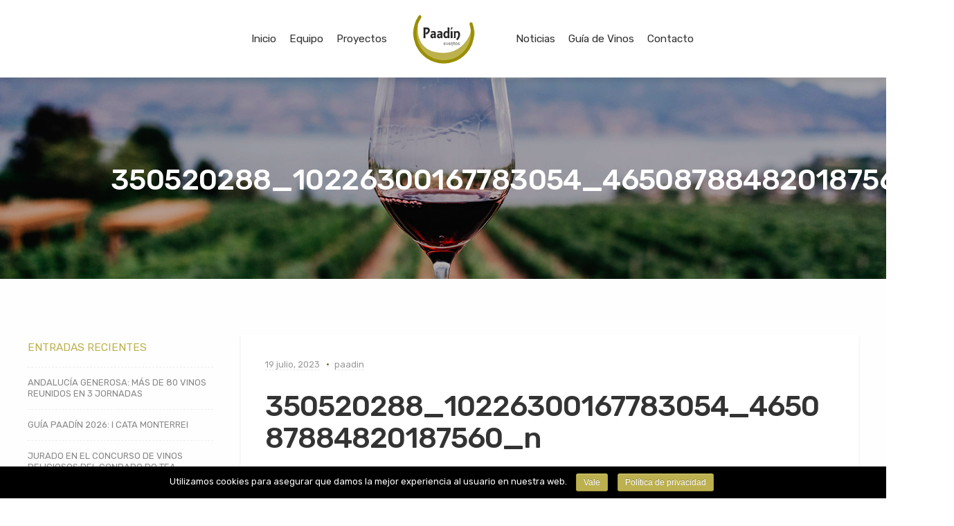

--- FILE ---
content_type: text/html; charset=UTF-8
request_url: https://paadin.es/recorriendo-south-australia-algunas-de-las-vinas-mas-viejas-del-mundo/350520288_10226300167783054_465087884820187560_n/
body_size: 44328
content:

<!DOCTYPE html>
<html lang="es">
<head>
<!-- Global site tag (gtag.js) - Google Analytics -->
<script async src="https://www.googletagmanager.com/gtag/js?id=UA-126093198-1"></script>
<script>
  window.dataLayer = window.dataLayer || [];
  function gtag(){dataLayer.push(arguments);}
  gtag('js', new Date());

  gtag('config', 'UA-126093198-1');
</script>
	<meta charset="UTF-8">
	<meta name="viewport" content="width=device-width, initial-scale=1">
	<meta name="description" content="Ssesoramiento para configurar una bodega de guarda, tanto a restaurantes, tabernas y vinotecas, también a particulares que estén interesados en contar una en su propia finca o domicilio.">
	<meta name="keywords" content="vinos, cata de vinos, catas, asesoramiento vinos">
	<meta property="og:image"              content="https://paadin.es/wp-content/uploads/2018/09/facebook-paadin.jpg" />
	<link rel="profile" href="https://gmpg.org/xfn/11">
	<link rel="stylesheet" href="https://use.fontawesome.com/releases/v5.7.0/css/all.css" integrity="sha384-lZN37f5QGtY3VHgisS14W3ExzMWZxybE1SJSEsQp9S+oqd12jhcu+A56Ebc1zFSJ" crossorigin="anonymous">
	<link rel="pingback" href="https://paadin.es/xmlrpc.php">
	<title>350520288_10226300167783054_465087884820187560_n</title>
	<title>350520288_10226300167783054_465087884820187560_n &#8211; Paadin</title>

<!-- Google Tag Manager for WordPress by DuracellTomi -->
<script data-cfasync="false" type="text/javascript">//<![CDATA[
	var gtm4wp_datalayer_name = "dataLayer";
	var dataLayer = dataLayer || [];//]]>	
</script>
<!-- End Google Tag Manager for WordPress by DuracellTomi --><link rel='dns-prefetch' href='//fonts.googleapis.com' />
<link rel='dns-prefetch' href='//s.w.org' />
<link rel="alternate" type="application/rss+xml" title="Paadin &raquo; Feed" href="https://paadin.es/feed/" />
<link rel="alternate" type="application/rss+xml" title="Paadin &raquo; RSS de los comentarios" href="https://paadin.es/comments/feed/" />
<link rel="alternate" type="application/rss+xml" title="Paadin &raquo; 350520288_10226300167783054_465087884820187560_n RSS de los comentarios" href="https://paadin.es/recorriendo-south-australia-algunas-de-las-vinas-mas-viejas-del-mundo/350520288_10226300167783054_465087884820187560_n/feed/" />
		<script type="text/javascript">
			window._wpemojiSettings = {"baseUrl":"https:\/\/s.w.org\/images\/core\/emoji\/11\/72x72\/","ext":".png","svgUrl":"https:\/\/s.w.org\/images\/core\/emoji\/11\/svg\/","svgExt":".svg","source":{"concatemoji":"https:\/\/paadin.es\/wp-includes\/js\/wp-emoji-release.min.js?ver=4.9.26"}};
			!function(e,a,t){var n,r,o,i=a.createElement("canvas"),p=i.getContext&&i.getContext("2d");function s(e,t){var a=String.fromCharCode;p.clearRect(0,0,i.width,i.height),p.fillText(a.apply(this,e),0,0);e=i.toDataURL();return p.clearRect(0,0,i.width,i.height),p.fillText(a.apply(this,t),0,0),e===i.toDataURL()}function c(e){var t=a.createElement("script");t.src=e,t.defer=t.type="text/javascript",a.getElementsByTagName("head")[0].appendChild(t)}for(o=Array("flag","emoji"),t.supports={everything:!0,everythingExceptFlag:!0},r=0;r<o.length;r++)t.supports[o[r]]=function(e){if(!p||!p.fillText)return!1;switch(p.textBaseline="top",p.font="600 32px Arial",e){case"flag":return s([55356,56826,55356,56819],[55356,56826,8203,55356,56819])?!1:!s([55356,57332,56128,56423,56128,56418,56128,56421,56128,56430,56128,56423,56128,56447],[55356,57332,8203,56128,56423,8203,56128,56418,8203,56128,56421,8203,56128,56430,8203,56128,56423,8203,56128,56447]);case"emoji":return!s([55358,56760,9792,65039],[55358,56760,8203,9792,65039])}return!1}(o[r]),t.supports.everything=t.supports.everything&&t.supports[o[r]],"flag"!==o[r]&&(t.supports.everythingExceptFlag=t.supports.everythingExceptFlag&&t.supports[o[r]]);t.supports.everythingExceptFlag=t.supports.everythingExceptFlag&&!t.supports.flag,t.DOMReady=!1,t.readyCallback=function(){t.DOMReady=!0},t.supports.everything||(n=function(){t.readyCallback()},a.addEventListener?(a.addEventListener("DOMContentLoaded",n,!1),e.addEventListener("load",n,!1)):(e.attachEvent("onload",n),a.attachEvent("onreadystatechange",function(){"complete"===a.readyState&&t.readyCallback()})),(n=t.source||{}).concatemoji?c(n.concatemoji):n.wpemoji&&n.twemoji&&(c(n.twemoji),c(n.wpemoji)))}(window,document,window._wpemojiSettings);
		</script>
		<style type="text/css">
img.wp-smiley,
img.emoji {
	display: inline !important;
	border: none !important;
	box-shadow: none !important;
	height: 1em !important;
	width: 1em !important;
	margin: 0 .07em !important;
	vertical-align: -0.1em !important;
	background: none !important;
	padding: 0 !important;
}
</style>
<link rel='stylesheet' id='cookie-notice-front-css'  href='https://paadin.es/wp-content/plugins/cookie-notice/css/front.min.css?ver=4.9.26' type='text/css' media='all' />
<link rel='stylesheet' id='wpb-fp-lightslider-css'  href='https://paadin.es/wp-content/plugins/wpb-portfolio/inc/../assets/css/lightslider.min.css?ver=1.0' type='text/css' media='all' />
<link rel='stylesheet' id='interico-style-css'  href='https://paadin.es/wp-content/themes/interico/style.css?ver=4.9.26' type='text/css' media='all' />
<link rel='stylesheet' id='child-style-css'  href='https://paadin.es/wp-content/themes/child%20theme/style.css?ver=1.0.0' type='text/css' media='all' />
<link rel='stylesheet' id='interico-fonts-css'  href='https://fonts.googleapis.com/css?family=Rubik%3A300%2C300i%2C400%2C400i%2C500%2C500i%2C700%2C700i&#038;subset=latin%2Clatin-ext' type='text/css' media='all' />
<link rel='stylesheet' id='font-awesome-css'  href='https://paadin.es/wp-content/themes/interico/fonts/font-awesome/css/font-awesome.css?ver=4.9.26' type='text/css' media='all' />
<link rel='stylesheet' id='contact-form-7-css'  href='https://paadin.es/wp-content/plugins/contact-form-7/includes/css/styles.css?ver=5.1.1' type='text/css' media='all' />
<link rel='stylesheet' id='wp-featherlight-css'  href='https://paadin.es/wp-content/plugins/wp-featherlight/css/wp-featherlight.min.css?ver=1.3.0' type='text/css' media='all' />
<!--n2css--><script>if (document.location.protocol != "https:") {document.location = document.URL.replace(/^http:/i, "https:");}</script><script type='text/javascript' src='https://paadin.es/wp-includes/js/jquery/jquery.js?ver=1.12.4'></script>
<script type='text/javascript' src='https://paadin.es/wp-includes/js/jquery/jquery-migrate.min.js?ver=1.4.1'></script>
<script type='text/javascript'>
/* <![CDATA[ */
var cnArgs = {"ajaxurl":"https:\/\/paadin.es\/wp-admin\/admin-ajax.php","hideEffect":"fade","onScroll":"no","onScrollOffset":"100","cookieName":"cookie_notice_accepted","cookieValue":"true","cookieTime":"2592000","cookiePath":"\/","cookieDomain":"","redirection":"","cache":"","refuse":"no","revoke_cookies":"0","revoke_cookies_opt":"automatic","secure":"1"};
/* ]]> */
</script>
<script type='text/javascript' src='https://paadin.es/wp-content/plugins/cookie-notice/js/front.min.js?ver=1.2.46'></script>
<script type='text/javascript' src='https://paadin.es/wp-content/plugins/duracelltomi-google-tag-manager/js/gtm4wp-form-move-tracker.js?ver=1.8.1'></script>
<script type='text/javascript' src='https://paadin.es/wp-content/plugins/wpb-portfolio/inc/../assets/js/lightslider.min.js?ver=1.0'></script>
<link rel='https://api.w.org/' href='https://paadin.es/wp-json/' />
<link rel="EditURI" type="application/rsd+xml" title="RSD" href="https://paadin.es/xmlrpc.php?rsd" />
<link rel="wlwmanifest" type="application/wlwmanifest+xml" href="https://paadin.es/wp-includes/wlwmanifest.xml" /> 
<meta name="generator" content="WordPress 4.9.26" />
<link rel='shortlink' href='https://paadin.es/?p=15665' />
<link rel="alternate" type="application/json+oembed" href="https://paadin.es/wp-json/oembed/1.0/embed?url=https%3A%2F%2Fpaadin.es%2Frecorriendo-south-australia-algunas-de-las-vinas-mas-viejas-del-mundo%2F350520288_10226300167783054_465087884820187560_n%2F" />
<link rel="alternate" type="text/xml+oembed" href="https://paadin.es/wp-json/oembed/1.0/embed?url=https%3A%2F%2Fpaadin.es%2Frecorriendo-south-australia-algunas-de-las-vinas-mas-viejas-del-mundo%2F350520288_10226300167783054_465087884820187560_n%2F&#038;format=xml" />

<!-- Google Tag Manager for WordPress by DuracellTomi -->
<script data-cfasync="false" type="text/javascript">//<![CDATA[
	dataLayer.push({"pagePostType":"attachment","pagePostType2":"single-attachment","pagePostAuthor":"paadin"});//]]>
</script>
<script data-cfasync="false">//<![CDATA[
(function(w,d,s,l,i){w[l]=w[l]||[];w[l].push({'gtm.start':
new Date().getTime(),event:'gtm.js'});var f=d.getElementsByTagName(s)[0],
j=d.createElement(s),dl=l!='dataLayer'?'&l='+l:'';j.async=true;j.src=
'//www.googletagmanager.com/gtm.'+'js?id='+i+dl;f.parentNode.insertBefore(j,f);
})(window,document,'script','dataLayer','GTM-5388SC3');//]]>
</script>
<!-- End Google Tag Manager -->
<!-- End Google Tag Manager for WordPress by DuracellTomi -->
<style type="text/css" id="custom-colors-css">header #logo { margin-top: 25px; }@media screen and (max-width: 990px) { header #logo { margin-top: 35px; } }.header-style-2.subnav-dark .header-wrapper, .header-style-2.subnav-light .header-wrapper { background-color: #2f2e2e!important; }.subnav-dark .subnav, .subnav-light .subnav { background-color: #2f2e2e; }.subnav-light.subnav-angular .subnav::before, .subnav-dark.subnav-angular .subnav::before { border-right-color: #2f2e2e!important; }.subnav-light.subnav-angular .subnav::after, .subnav-dark.subnav-angular .subnav::after { border-top-color: #2f2e2e!important; }.subnav .social i, .subnav-light .subnav .social i, .subnav-light .social i { background-color: #201f1f; }.subnav-item p, .subnav-item a, .subnav-item i, .subnav-item p span { color: #ffffff; }.subnav-light .subnav-item p, .subnav-light .subnav-item a, .subnav-light .subnav-item i, .subnav-light .subnav-item p span { color: #ffffff; }.subnav .subnav-item .fa { color: #bdb14f; }#mainmenu > li > a:hover, #mainmenu > li.menu-item-has-children:hover:after, #mainmenu > li:hover > a, #header.header-light #mainmenu > li:hover > a, #header.header-light #mainmenu > li.menu-item-has-children:hover:after { color: #bcb476!important; }@media screen and (min-width: 991px) { #mainmenu > li:before { background-color: #bdb14f; } }#mainmenu li ul li a { color: #ffffff!important; }#mainmenu li ul li a:hover { color: #ffffff!important; }@media screen and (max-width: 990px) { #mainmenu > li > a { color: #ffffff!important; } }@media screen and (max-width: 990px) { #mainmenu > li.menu-item-has-children:after, #header.header-light #mainmenu > li.menu-item-has-children::after { color: #ffffff!important; } }#mainmenu li ul li a { background-color: #333333!important; }#mainmenu li ul li a:hover { background-color: #242424!important; }#mainmenu li ul li, #mainmenu ul { border-color: #242424!important; }@media screen and (max-width: 990px) { #mainmenu > li > a, .header-style-3 #header #mainmenu > li > a { background: #242424; border-color: #151515!important; } }@media screen and (max-width: 990px) { #mainmenu > li.menu-item-has-children:after, #header.header-light #mainmenu > li.menu-item-has-children::after { background-color: #151515!important; } }#mainmenu li ul li ul li a { color: #cccccc!important; }#mainmenu li ul li ul li a:hover { color: #dbdbdb!important; }@media screen and (max-width: 990px) { #mainmenu > li > a:hover { color: #cccccc!important; } }@media screen and (max-width: 990px) { #mainmenu > li.menu-item-has-children:hover:after, #header.header-light #mainmenu > li.menu-item-has-children:hover:after { color: #cccccc!important; } }#mainmenu li ul li ul li a { background-color: #333333!important; }#mainmenu li ul li ul li a:hover { background-color: #242424!important; }#mainmenu li ul li ul li, #mainmenu ul li ul { border-color: #242424!important; }@media screen and (max-width: 990px) { #mainmenu > li > a:hover { background-color: #151515!important; border-color: #151515!important; } }@media screen and (max-width: 990px) { #mainmenu { border-bottom-color: #151515!important; } }#top-content-area .title-content h1 { color: #ffffff; }.btn, .btn-primary, .btn-regular, input[type='submit'], .woocommerce button[type='submit'], .woocommerce #respond input#submit, .woocommerce a.button, .woocommerce button.button, .woocommerce input.button, .woocommerce button.button.alt, .woocommerce #respond input#submit.alt, .woocommerce a.button.alt, .woocommerce button.button.alt, .woocommerce input.button.alt, .woocommerce button[type='submit'] { border-width: 2px!important; padding: 15px 20px; border-radius: 3px; }.woocommerce button[type='submit'] { border-bottom-right-radius: 3px; border-top-right-radius: 3px; }.btn-primary, input[type=submit], input[type='submit'], .woocommerce button[type='submit'], .woocommerce #respond input#submit, .woocommerce a.button, .woocommerce button.button, .woocommerce input.button, .woocommerce button.button.alt, .woocommerce #respond input#submit.alt, .woocommerce a.button.alt, .woocommerce button.button.alt, .woocommerce input.button.alt, .woocommerce button[type='submit'] { color: #ffffff!important; background-color: #bdb14f!important; border-color: #bdb14f!important; }.btn-primary:active:hover,.btn-primary:active:focus,.btn-primary:hover,.btn-primary:focus,.btn-primary:active,input[type=submit]:hover,input[type=submit]:focus,input[type='submit']:hover,input[type='submit']:focus,.woocommerce button[type='submit']:hover,.woocommerce button[type='submit']:focus,.woocommerce #respond input#submit.alt:hover,.woocommerce a.button.alt:hover,.woocommerce button.button:hover,.woocommerce button.button.alt:hover,.woocommerce input.button:hover.woocommerce input.button.alt:hover,.woocommerce #respond input#submit:hover,.btn-primary:before, a.btn-primary:before,.woocommerce a.button:hover { color: #ffffff!important; background-color: #a49836!important; border-color: #a49836!important; }.btn-regular:hover, .btn-regular:focus, .btn-regular:active { color: #777; }main ul li::before,.content ul li::before,.panel-body ul li::before,.page-content ul li:before,.tab-content ul li:before,.divider-light::before,.divider-dark::before,.read-more-dark::before,.read-more::before,.subtitle::before,.dash,.toggled,::selection,::-moz-selection,.tooltip-inner, .tooltip,.reply:hover:before { background-color: #bdb14f; }blockquote { border-color: #bdb14f; }a:hover, .post-info a:hover, .subtitle, .number-box:hover .btn-read-more, .number-box:hover .btn-read-more::after, .feature-box:hover .btn-read-more, .feature-box:hover .btn-read-more::after, .content-box.service-item:hover .btn-read-more, .content-box.service-item:hover .btn-read-more::after, .btn-read-more:hover, .blog-post-box:hover .btn-read-more, .blog-post-box:hover .btn-read-more::after, .btn-read-more:hover::after, .comments .testimonial.image-left .content-box-info .testimonial-content span.name, .reply:hover a.comment-reply-link, .sidebar-nav ul li a:hover, .sidebar-heading { color: #bdb14f; }.nav-tabs.style-accent > li.active > a,.nav-tabs.style-accent > li.active > a:hover,.nav-tabs.style-accent > li.active > a:focus, .panel-group .accordion-toggle[aria-expanded='true'], .panel-group .accordion-toggle[aria-expanded='true']:hover { background-color: #bdb14f; }.panel-body, .tab-content.style-accent { background-color: #b3a745; }.subtitle::before, .dash { opacity: 0.75; }.tooltip.top .tooltip-arrow { border-top-color:#bdb14f }.social i:hover, #footer-bot .social i:hover { color: #ffffff; background-color: #bdb14f; }h1, h2, blockquote, .entry-title a, .entry-title { color: #333333; }body, .feature-box p.feature-text, .content-box-info p, .woocommerce div.product .summary p { color: #777777; }a.cta-footer { background-color: #f9f9f9; border-top-color: #e5e5e5; }a.cta-footer:hover {  background-color: #bdb14f; border-top-color: #bdb14f; }a.cta-footer h2, a.cta-footer h2::after { color: #333333!important; }a.cta-footer:hover h2, a.cta-footer:hover h2::after { color: #ffffff!important; }#footer h4.footer-header { color: #999999; }#footer.footer-dark h4.footer-header { color: #999999; }#footer, #footer a, #footer ul li a, #footer ul li, ul.content-list a, #footer ul li:before { color: #aaaaaa; }#footer.footer-dark, #footer.footer-dark a, #footer.footer-dark ul li a, #footer.footer-dark ul li, #footer.footer-dark ul.content-list a, #footer.footer-dark ul li:before { color: #aaaaaa; }#footer a:hover, #footer ul li a:hover, ul.content-list a:hover, ul.content-list li:hover, #footer ul li:hover:before { color: #ffffff; }#footer.footer-dark a:hover, #footer.footer-dark ul li a:hover, footer.footer-dark ul.content-list a:hover, footer.footer-dark ul.content-list li:hover, #footer.footer-dark ul li:hover:before { color: #ffffff; }#footer, #footer.footer-dark { background-color: #222222; }#footer-bot { background-color: #111111; color: #666666; }#footer-bot .social i { color:#aaaaaa; background-color: #020202; }.content-box.service-item.service-box-dark .content-box-info:after { background-color: #bdb14f; }.content-box.service-item.service-box-default:hover .box-heading, .content-box.service-item.service-box-white:hover .box-heading { color: #bdb14f; }.team-member:hover h4 { color: #bdb14f; }.blog-post-box:hover .content-box-info .box-heading, .entry-title a:hover { color: #7d6741; }.captions-bottom .portfolio-box-caption-content::after { background-color: #bdb14f; }.carousel-control:after, #gallery-slider .slick-prev:after, #gallery-slider .slick-next:after { background-color: #bdb14f; }.gallery-categories ul li a.selected, .section-gallery.gallery-light .gallery-categories ul li a.selected, .section-gallery.gallery-light .gallery-categories ul li a.selected:hover, .gallery-categories ul li a.selected:hover  { background-color: #dddddd; }a.btn-all-projects, .section-gallery.gallery-light a.btn-all-projects  { background-color: #222222; }a.btn-all-projects:hover, .section-gallery.gallery-light a.btn-all-projects:hover { background-color: #131313; }.section-gallery, .section-gallery.gallery-light .section-gallery { background-color: #333333; }.project-category { color: #cccccc; }.feature-box > i, .feature-box > .lnr { color: #bdb14f; }.feature-box:hover > i, .feature-box:hover > .lnr { color: #bdb14f; }.feature-box .feature-title { color: #222222; }.feature-box:hover .feature-title { color: #bdb14f; }.number-box:hover h3, .number-box.style-dark:hover h3 { color: #bdb14f; }.number-box-number { background-color: #bdb14f; }.number-box.style-default .number-box-number:after { background: #333333; }.number-box.style-dark .number-box-number { color: #333333; }@media screen and (min-width: 768px) { .woocommerce ul.products > li.product, .woocommerce-page ul.products > li.product { width: 22.05%; } }</style>
		<style type="text/css">.recentcomments a{display:inline !important;padding:0 !important;margin:0 !important;}</style>
		<link rel="icon" href="https://paadin.es/wp-content/uploads/2018/06/Paadin-Eventos-01-72x72.png" sizes="32x32" />
<link rel="icon" href="https://paadin.es/wp-content/uploads/2018/06/Paadin-Eventos-01.png" sizes="192x192" />
<link rel="apple-touch-icon-precomposed" href="https://paadin.es/wp-content/uploads/2018/06/Paadin-Eventos-01.png" />
<meta name="msapplication-TileImage" content="https://paadin.es/wp-content/uploads/2018/06/Paadin-Eventos-01.png" />
</head>

<style>
/* Slideshow container */
.slideshow-container {
  width: 100%;
  max-width: inherit;
  position: relative;
  margin: auto;
  max-height: 600px;
  overflow: hidden;
}

/* Hide the images by default */
.mySlides {
  display: none;
}

.mySlides img{
	width: 100%;
}

.mySlides .title{
	font-size: 181.25%;
    text-shadow: none;
    line-height: 1.3;
    font-weight: normal;
    font-style: normal;
    text-decoration: none;
    text-align: left;
    letter-spacing: normal;
    word-spacing: normal;
    text-transform: none;
}

.mySlides .content {
	margin: 1.25em 0em 1.5625em;
	padding: 0px;
	font-size: 100%;
    text-shadow: none;
    line-height: 1.8;
    font-weight: normal;
    font-style: normal;
    text-decoration: none;
    text-align: left;
    letter-spacing: normal;
    word-spacing: normal;
    text-transform: none;
}

.mySlides .autor{
	color: #bcb04f;
}

.mySlides .link a{
	background: #bcb04f;
    opacity: 1;
    padding: 10px 18px 10px 18px;
    box-shadow: none;
    border-width: 0px;
    border-style: solid;
    border-color: RGBA(0,0,0,1);
    border-radius: 3px;
    color: white;
    text-shadow: 1px 1px 0px RGBA(0,0,0,0.17);
    font-style: normal;
    text-decoration: none;
    text-align: center;
    letter-spacing: 1px;
    word-spacing: normal;
    text-transform: none;
}

/* Next & previous buttons */
.prev, .next {
  cursor: pointer;
  position: absolute;
  top: 50%;
  width: auto;
  margin-top: -22px;
  padding: 16px;
  color: white;
  font-weight: bold;
  font-size: 18px;
  transition: 0.6s ease;
  border-radius: 0 3px 3px 0;
  user-select: none;

  background: #ffffff;
  opacity: 1;
  padding: 12px 12px 12px 18px;
  box-shadow: 0px 1px 10px 0px RGBA(0,0,0,0.17);
  border-width: 0px;
  border-style: solid;
  border-color: RGBA(0,0,0,1);
  border-radius: 99px;
  color: #bcb04f;
  width: 50px;
}

/* Position the "next button" to the right */
.next {
  right: 0;
  /*border-radius: 3px 0 0 3px;*/
}

/* On hover, add a black background color with a little bit see-through */
.prev:hover, .next:hover {
  /*background-color: rgba(0,0,0,0.8);*/
}

/* Caption text */
.text {
	background: rgba(0, 0, 0,0.9) !important;
    color: #f2f2f2;
    font-size: 15px;
    padding: 42px;
    position: absolute;
    top: 37px;
    width: 450px;
    min-height: max-content;
    left: 21%;
    text-align: left;
}

/* Number text (1/3 etc) */
.numbertext {
  color: #f2f2f2;
  font-size: 12px;
  padding: 8px 12px;
  position: absolute;
  top: 0;
}

/* The dots/bullets/indicators */
.dot {
  cursor: pointer;
  height: 10px;
  width: 10px;
  margin: 0 2px;
  background-color: #bbb;
  border-radius: 50%;
  display: inline-block;
  transition: background-color 0.6s ease;
}

.dots{
	text-align: center;
    position: absolute;
    bottom: 25px;
    left: 0px;
    right: 0px;
    margin-left: auto;
    margin-right: auto;
    width: 69px;
    background: white;
    padding: 3px;
    margin-bottom: 0px;
    margin-top: 0px;
    height: 23px;
    border-radius: 10px;
}

.active, .dot:hover {
  background-color: #bcb04f;
}

/* Fading animation */
.fade {
	opacity: 1;
  -webkit-animation-name: fade;
  -webkit-animation-duration: 1.5s;
  animation-name: fade;
  animation-duration: 1.5s;
}



@-webkit-keyframes fade {
  from {opacity: .4} 
  to {opacity: 1}
}

@keyframes fade {
  from {opacity: .4} 
  to {opacity: 1}
}

@media(max-width: 1920px) and (min-width: 1023px){
	.mySlides .title {
		font-size: 150%;
	}
}

@media(max-width: 1023px) and (min-width: 450px){
	.slideshow-container{
		/*display: none;*/
	}
	.text{
		background: rgba(0, 0, 0, 0.74) !important;
	    font-size: 13px;
	    top: 20%;
	    width: 300px;
	    left: 15%;
	    padding: 20px;
	}
	.mySlides .title{
		font-size: 13px;
	}

	.mySlides .content{
		display: none;
	}

	.mySlides .link{
	    margin-top: 15px;
	}

	.mySlides .link a{
    	font-size: 13px;
    	padding: 7px 15px;
	}

	.mySlides .autor{
		font-size: 13px;
	}
}

@media(max-width: 450px){
	.slideshow-container{
		/*display: none;*/
	}

	.mySlides img {
	    height: 100%;
	    width: 150%;
	    margin-left: -25%;
	    max-width: inherit;
	}

	.text{
		background: rgba(0, 0, 0, 0.74) !important;
	    font-size: 12px;
	    top: 25%;
	    width: 200px;
	    left: 25%;
	    padding: 20px;
	}
	.mySlides .title{
		font-size: 13px;
	}

	.mySlides .content{
		display: none;
	}

	.mySlides .link{
	    margin-top: 15px;
	}

	.mySlides .link a{
    	font-size: 12px;
    	padding: 7px 15px;
	}

	.mySlides .autor{
		display: none;
	}
	.dots{
		display: none;
	}
}

</style>


<body data-rsssl=1 class="attachment attachment-template-default single single-attachment postid-15665 attachmentid-15665 attachment-jpeg cookies-not-set wp-featherlight-captions group-blog header-style-1 subnav-fullwidth subnav-dark subnav-content-right header-typography-style-3 submenu-dark custom-colors">

<!-- Google Tag Manager (noscript) -->
<noscript><iframe src="https://www.googletagmanager.com/ns.html?id=GTM-5388SC3"
height="0" width="0" style="display:none;visibility:hidden"></iframe></noscript>
<!-- End Google Tag Manager (noscript) -->	<div class="preloader-wrapper dark">
	    <div class="preloader"></div>
	</div>

	<div id="wrapper">

	
		<!-- Begin Header -->
		<div class="header-wrapper">
			<header id="header" class="shadow-soft sticky-mob" data-spy="affix" data-offset-top="160">
				<div class="container">
					<div class="row">
						<div class="col-md-12">
							<!-- Main menu begin -->
							<nav class="menu_cust">
								<div class="menu-izquierda-container"><ul id="mainmenu" class="collapse navbar-collapse"><li id="menu-item-11531" class="menu-item menu-item-type-custom menu-item-object-custom menu-item-home menu-item-11531"><a href="https://paadin.es/">Inicio</a></li>
<li id="menu-item-11532" class="menu-item menu-item-type-post_type menu-item-object-page menu-item-11532"><a href="https://paadin.es/nosotros/">Equipo</a></li>
<li id="menu-item-13976" class="menu-item menu-item-type-post_type menu-item-object-page menu-item-13976"><a href="https://paadin.es/proyectos/">Proyectos</a></li>
</ul></div>							  <!-- Main menu end --> 
							<!-- Logo begin -->
							<h1 id="logo">
								<a href="https://paadin.es/">

																		
										<img src="https://paadin.es/wp-content/uploads/2018/06/Paadin-Eventos-01.png" srcset="https://paadin.es/wp-content/uploads/2018/06/Paadin-Eventos-01.png, https://paadin.es/wp-content/uploads/2018/06/Paadin-Eventos-Logo.png 2x" alt="Paadin">
									
									
								</a>
							</h1> <!-- Logo end -->

							<!-- Main menu begin -->
							
								<div class="menu-derecha-container"><ul id="mainmenu" class="collapse navbar-collapse"><li id="menu-item-12851" class="menu-item menu-item-type-post_type menu-item-object-page current_page_parent menu-item-12851"><a href="https://paadin.es/blog/">Noticias</a></li>
<li id="menu-item-13524" class="menu-item menu-item-type-post_type menu-item-object-page menu-item-13524"><a href="https://paadin.es/guia-de-vinos-y-bodegas/">Guía de Vinos</a></li>
<li id="menu-item-11588" class="menu-item menu-item-type-post_type menu-item-object-page menu-item-11588"><a href="https://paadin.es/contacto/">Contacto</a></li>
</ul></div>							</nav>  <!-- Main menu end --> 
							<!-- Responsive nav button begin -->
							<button type="button" id="menu-btn" class="navbar-toggle collapsed" data-toggle="collapse" data-target="#mainmenumovil" aria-expanded="false">
								<span class="sr-only">Toggle navigation</span>
								<span class="icon-bar top-bar"></span>
								<span class="icon-bar middle-bar"></span>
								<span class="icon-bar bottom-bar"></span>
							</button> <!-- Responsive nav button end -->
						<nav>
							<h1 id="logo2" style="width: 80px;">
								<a href="https://paadin.es/">			
										<img src="https://paadin.es/wp-content/uploads/2018/06/Paadin-Eventos-01.png" srcset="https://paadin.es/wp-content/uploads/2018/06/Paadin-Eventos-01.png, https://paadin.es/wp-content/uploads/2018/06/Paadin-Eventos-Logo.png 2x" alt="Paadín">
								</a>
							</h1>
							<div class="menumovil ocultar-movil">
								<ul id="mainmenumovil" class="navbar-collapse collapse" aria-expanded="false" style="height:0px">
									<li id="menu-item-11498" class="menu-item menu-item-type-post_type menu-item-object-page menu-item-11498"><a href="https://paadin.es/">Inicio</a></li>
									<li id="menu-item-11499" class="menu-item menu-item-type-post_type menu-item-object-page menu-item-11499"><a href="https://paadin.es/nosotros/">Nosotros</a></li>
									<li id="menu-item-11499" class="menu-item menu-item-type-post_type menu-item-object-page menu-item-11499"><a href="https://paadin.es/proyectos/">Proyectos</a></li>
									<li id="menu-item-11499" class="menu-item menu-item-type-post_type menu-item-object-page menu-item-11499"><a href="https://paadin.es/guia-de-vinos-y-bodegas/">Guía de Vinos</a></li>
									<!--<li id="menu-item-11500" class="menu-item menu-item-type-post_type menu-item-object-page menu-item-11499"><a href="https://paadin.es/clientes/">Clientes</a></li>
									<li id="menu-item-11501" class="menu-item menu-item-type-post_type menu-item-object-page menu-item-11500"><a href="https://paadin.es/media/">Media</a></li>-->
									<li id="menu-item-11502" class="menu-item menu-item-type-post_type menu-item-object-page menu-item-11500"><a href="https://paadin.es/blog/">Noticias</a></li>
									<li id="menu-item-11503" class="menu-item menu-item-type-post_type menu-item-object-page menu-item-11500"><a href="https://paadin.es/contacto/">Contacto</a></li>
								</ul>
							</div>
						</nav>
						</div>
					</div>
				</div>
			</header> <!-- End Header -->
		</div>

		

	<!-- Begin Top Content Area -->
			<section id="top-content-area" class="tca-small tca-text-center" style="background-image: url('https://paadin.es/wp-content/uploads/2018/09/banner-noticias-paadin.jpg')">
						<div class="lines-overlay animated fadeInDown"></div>
			<div class="container">
				<div class="row">
					<div class="col-md-12">

						<div class="title-content text-white">

															
							<h1 class="page-title animated fadeInDown">350520288_10226300167783054_465087884820187560_n</h1>
							
													
						</div>
					</div>
				</div>
			</div>

		</section> <!-- End Top Content Area -->
	

<!-- Begin breadcrumbs -->
	<div class="breadcrumbs">
		<div class="container">	
			<!-- Breadcrumb NavXT 6.1.0 -->
<span property="itemListElement" typeof="ListItem"><a property="item" typeof="WebPage" title="Ir a Paadin." href="https://paadin.es" class="home"><span property="name">Paadin</span></a><meta property="position" content="1"></span><span property="itemListElement" typeof="ListItem"><a property="item" typeof="WebPage" title="Ir a Blog." href="https://paadin.es/blog/" class="post-root post post-post"><span property="name">Blog</span></a><meta property="position" content="2"></span><span property="itemListElement" typeof="ListItem"><a property="item" typeof="WebPage" title="Ir al archivo de la categoría Destacado." href="https://paadin.es/category/destacado/?post_type=attachment" class="taxonomy category"><span property="name">Destacado</span></a><meta property="position" content="3"></span><span property="itemListElement" typeof="ListItem"><a property="item" typeof="WebPage" title="Ir a RECORRIENDO SOUTH AUSTRALIA: ALGUNAS DE LAS VIÑAS MÁS VIEJAS DEL MUNDO." href="https://paadin.es/recorriendo-south-australia-algunas-de-las-vinas-mas-viejas-del-mundo/" class="post post-post"><span property="name">RECORRIENDO SOUTH AUSTRALIA: ALGUNAS DE LAS VIÑAS MÁS VIEJAS DEL MUNDO</span></a><meta property="position" content="4"></span><span property="itemListElement" typeof="ListItem"><span property="name">350520288_10226300167783054_465087884820187560_n</span><meta property="position" content="5"></span>		</div>
	</div>
<!-- End breadcrumbs -->
	<!-- Begin Content -->
	<div class="content">
		<div class="container">
			<div class="row">

				<!-- Begin page content -->
				<main class="col-xs-12 col-md-9 col-md-push-3">

				
<article id="post-15665" class="content-box blog-post post-15665 attachment type-attachment status-inherit hentry">
	
	<div class="entry-content">
		<div class="entry-meta post-info">
			<span class="posted-on"><a href="https://paadin.es/recorriendo-south-australia-algunas-de-las-vinas-mas-viejas-del-mundo/350520288_10226300167783054_465087884820187560_n/" rel="bookmark"><time class="entry-date published updated" datetime="2023-07-19T12:28:58+00:00">19 julio, 2023</time></a></span><span class="byline"> <span class="author vcard"><a class="url fn n" href="https://paadin.es/author/paadin/">paadin</a></span></span> 		</div><!-- .entry-meta -->
		<header class="entry-header">
			<h1 class="entry-title post-title">350520288_10226300167783054_465087884820187560_n</h1>		</header>
		<!-- .entry-header -->
				<div class="divider-light"></div>
			<p class="attachment"><a href='https://paadin.es/wp-content/uploads/2023/07/350520288_10226300167783054_465087884820187560_n.jpg'><img width="300" height="300" src="https://paadin.es/wp-content/uploads/2023/07/350520288_10226300167783054_465087884820187560_n-300x300.jpg" class="attachment-medium size-medium" alt="" srcset="https://paadin.es/wp-content/uploads/2023/07/350520288_10226300167783054_465087884820187560_n-300x300.jpg 300w, https://paadin.es/wp-content/uploads/2023/07/350520288_10226300167783054_465087884820187560_n-150x150.jpg 150w, https://paadin.es/wp-content/uploads/2023/07/350520288_10226300167783054_465087884820187560_n-680x680.jpg 680w, https://paadin.es/wp-content/uploads/2023/07/350520288_10226300167783054_465087884820187560_n-72x72.jpg 72w" sizes="(max-width: 300px) 100vw, 300px" /></a></p>
		
	</div><!-- .entry-content -->

	
</article><!-- #post-## -->

<div id="comments" class="comments-area">

		<div id="respond" class="comment-respond">
		<h3 id="reply-title" class="comment-reply-title">Deja un comentario <small><a rel="nofollow" id="cancel-comment-reply-link" href="/recorriendo-south-australia-algunas-de-las-vinas-mas-viejas-del-mundo/350520288_10226300167783054_465087884820187560_n/#respond" style="display:none;">Cancelar respuesta</a></small></h3>			<form action="https://paadin.es/wp-comments-post.php" method="post" id="commentform" class="comment-form" novalidate>
				<p class="comment-notes"><span id="email-notes">Tu dirección de correo electrónico no será publicada.</span> Los campos obligatorios están marcados con <span class="required">*</span></p><p class="comment-form-comment"><label for="comment">Comentario</label> <textarea id="comment" name="comment" cols="45" rows="8" maxlength="65525" required="required"></textarea></p><p class="comment-form-author"><label for="author">Name</label> <span class="required">*</span><input id="author" name="author" type="text" value="" size="30" aria-required='true' /></p>
<p class="comment-form-email"><label for="email">Email</label> <span class="required">*</span><input id="email" name="email" type="text" value="" size="30" aria-required='true' /></p>
<p class="comment-form-url"><label for="url">Website</label><input id="url" name="url" type="text" value="" size="30" /></p>
<div class="anr_captcha_field"><div id="anr_captcha_field_1"></div></div><p class="form-submit"><input name="submit" type="submit" id="submit" class="submit" value="Publicar comentario" /> <input type='hidden' name='comment_post_ID' value='15665' id='comment_post_ID' />
<input type='hidden' name='comment_parent' id='comment_parent' value='0' />
</p><p style="display: none;"><input type="hidden" id="akismet_comment_nonce" name="akismet_comment_nonce" value="286249f449" /></p><p style="display: none;"><input type="hidden" id="ak_js" name="ak_js" value="47"/></p>			</form>
			</div><!-- #respond -->
	
</div><!-- #comments -->

				</main> <!-- End page content -->

				<!-- Begin Sidebar -->
									<div class="col-xs-12 col-md-3  col-md-pull-9">
						<aside class="sidebar">
									<div id="recent-posts-3" class="sidebar-nav">		<h3 class="sidebar-heading">Entradas recientes</h3>		<ul>
											<li>
					<a href="https://paadin.es/andalucia-generosa-mas-de-80-vinos-reunidos-en-3-jornadas/">ANDALUCÍA GENEROSA: MÁS DE 80 VINOS REUNIDOS EN 3 JORNADAS</a>
									</li>
											<li>
					<a href="https://paadin.es/guia-paadin-2026-i-cata-monterrei/">GUÍA PAADÍN 2026: I CATA MONTERREI</a>
									</li>
											<li>
					<a href="https://paadin.es/jurado-en-el-concurso-de-vinos-deliciosos-del-condado-do-tea/">JURADO EN EL CONCURSO DE VINOS DELICIOSOS DEL CONDADO DO TEA</a>
									</li>
											<li>
					<a href="https://paadin.es/guia-paadin-2026-i-cata-ribeiro/">GUÍA PAADÍN 2026: I CATA RIBEIRO</a>
									</li>
											<li>
					<a href="https://paadin.es/visitamos-el-tunel-de-vinos-de-amandi/">VISITAMOS EL TÚNEL DE VINOS DE AMANDI</a>
									</li>
					</ul>
		</div><div id="search-3" class="sidebar-nav"><form role="search" method="get" class="search-form" action="https://paadin.es/">
				<label>
					<span class="screen-reader-text">Buscar:</span>
					<input type="search" class="search-field" placeholder="Buscar &hellip;" value="" name="s" />
				</label>
				<input type="submit" class="search-submit" value="Buscar" />
			</form></div><div id="categories-3" class="sidebar-nav"><h3 class="sidebar-heading">Categorías</h3>		<ul>
	<li class="cat-item cat-item-62"><a href="https://paadin.es/category/articulos/" >Artículos</a>
</li>
	<li class="cat-item cat-item-63"><a href="https://paadin.es/category/aula-paadin/" >Aula Paadín</a>
</li>
	<li class="cat-item cat-item-27"><a href="https://paadin.es/category/cursos/" >Cursos</a>
</li>
	<li class="cat-item cat-item-28"><a href="https://paadin.es/category/destacado/" >Destacado</a>
</li>
	<li class="cat-item cat-item-29"><a href="https://paadin.es/category/enoturismo/" >Enoturismo</a>
</li>
	<li class="cat-item cat-item-33"><a href="https://paadin.es/category/eventos/" >Eventos</a>
</li>
	<li class="cat-item cat-item-31"><a href="https://paadin.es/category/galician-wines/" >Galician Wines</a>
</li>
	<li class="cat-item cat-item-30"><a href="https://paadin.es/category/general/" >General</a>
</li>
	<li class="cat-item cat-item-32"><a href="https://paadin.es/category/guia-de-vinos/" >Guía de Vinos</a>
</li>
	<li class="cat-item cat-item-50"><a href="https://paadin.es/category/guias-de-vinos-escritas/" >Guías de vinos escritas</a>
</li>
	<li class="cat-item cat-item-38"><a href="https://paadin.es/category/lagares-rupestres/" >Lagares Rupestres</a>
</li>
	<li class="cat-item cat-item-25"><a href="https://paadin.es/category/paadin/" >Paadín</a>
</li>
	<li class="cat-item cat-item-47"><a href="https://paadin.es/category/podcast/" >Podcast</a>
</li>
	<li class="cat-item cat-item-42"><a href="https://paadin.es/category/premios/" >Premios</a>
</li>
	<li class="cat-item cat-item-43"><a href="https://paadin.es/category/sin-categoria/" >Sin categoría</a>
</li>
	<li class="cat-item cat-item-1"><a href="https://paadin.es/category/vinos/" >Vinos</a>
</li>
		</ul>
</div>						</aside>
					</div>
								<!-- End Sidebar -->

			</div> <!-- End row -->
		</div> <!-- End container -->
	</div> <!-- End Content -->

		
					<!-- Begin Footer -->
			<footer id="footer" class="footer-dark">
				<div class="main-footer">
					<div class="container">
						<div class="row">
							<div class="widget_text col-xs-12 col-sm-3"><div class="widget_text show-on-mobile widget-footer widget_custom_html"><h4 class="footer-header">Sobre Nosotros</h4><div class="textwidget custom-html-widget"><p style="text-align: -webkit-auto;">Realizamos asesoramiento para configurar una bodega de guarda, tanto a restaurantes, tabernas y vinotecas, también a particulares que estén interesados en contar una en su propia finca o domicilio.</p></div></div></div><div class="col-xs-12 col-sm-3"><div class="show-on-mobile widget-footer widget_text"><h4 class="footer-header">Mapa Web</h4>			<div class="textwidget"><ul>
<li><a href="https://paadin.es/nosotros/" target="_blank" rel="noopener">Nosotros</a></li>
<li><a href="https://paadin.es/noticias/" target="_blank" rel="noopener">Noticias</a></li>
<li><a href="https://paadin.es/contacto/" target="_blank" rel="noopener">Contacto</a></li>
</ul>
</div>
		</div></div><div class="col-xs-12 col-sm-3"><div class="show-on-mobile widget-footer widget_text"><h4 class="footer-header">Enlaces de Interés</h4>			<div class="textwidget"><ul>
<li><a href="https://paadin.es/politica-privacidad/" target="_blank">Política de privacidad</a></li>
<li><a href="https://paadin.es/politica-de-cookies/" target="_blank">Política de Cookies</a></li>
<li><a href="https://paadin.es/aviso-legal/" target="_blank">Aviso Legal</a></li>
</ul>
</div>
		</div></div><div class="col-xs-12 col-sm-3"><div class="show-on-mobile widget-footer widget_text"><h4 class="footer-header">Contacto</h4>			<div class="textwidget"><a href="tel:+34 606 738 242">+34 606 738 242</a>
<hr>
<a href="mailto:info@paadin.es">info@paadin.es</a>
<hr>
<a href="https://www.facebook.com/paadinwines/" target="_blank"><img class="margen-icon" src="https://paadin.es/wp-content/uploads/2018/06/facebook-icon.png"></a><a href="https://twitter.com/paadinwines?lang=es" target="_blank"><img class="margen-icon" src="https://paadin.es/wp-content/uploads/2018/06/twitter-icon.png"></a>
<img class="margen-icon" src="https://paadin.es/wp-content/uploads/2018/06/youtube-icon.png">

</div>
		</div></div>						</div>
					</div>
				</div>
			</footer> <!-- End Footer -->
		
		
	</div> <!-- End wrapper -->
	
			<script type="text/javascript">
		var anr_onloadCallback = function() {
			var anr_obj = {
			'sitekey' : '6LcxaHEUAAAAAIj3CUCX725OLnQJdH9q71wE5RfL',
			'size' : 'normal',
		};
						anr_obj.theme = 'light';
				
							var anr_captcha_1;
				
						
			anr_captcha_1 = grecaptcha.render('anr_captcha_field_1', anr_obj );
			if ( typeof wc_checkout_params !== 'undefined' ) {
				jQuery( document.body ).on( 'checkout_error', function(){
					grecaptcha.reset(anr_captcha_1);
				});
			}
				  };
		</script>
		<script src="https://www.google.com/recaptcha/api.js?onload=anr_onloadCallback&render=explicit"
			async defer>
		</script>

			<script type='text/javascript' src='https://paadin.es/wp-content/themes/interico/js/navigation.js?ver=20151215'></script>
<script type='text/javascript' src='https://paadin.es/wp-includes/js/comment-reply.min.js?ver=4.9.26'></script>
<script type='text/javascript' src='https://paadin.es/wp-content/themes/interico/js/bootstrap.min.js?ver=4.9.26'></script>
<script type='text/javascript' src='https://paadin.es/wp-content/themes/interico/js/isotope.pkgd.min.js?ver=4.9.26'></script>
<script type='text/javascript' src='https://paadin.es/wp-includes/js/imagesloaded.min.js?ver=3.2.0'></script>
<script type='text/javascript' src='https://paadin.es/wp-content/themes/interico/js/slick.min.js?ver=4.9.26'></script>
<script type='text/javascript' src='https://paadin.es/wp-content/themes/interico/js/themicart.js?ver=4.9.26'></script>
<script type='text/javascript'>
/* <![CDATA[ */
var wpcf7 = {"apiSettings":{"root":"https:\/\/paadin.es\/wp-json\/contact-form-7\/v1","namespace":"contact-form-7\/v1"}};
/* ]]> */
</script>
<script type='text/javascript' src='https://paadin.es/wp-content/plugins/contact-form-7/includes/js/scripts.js?ver=5.1.1'></script>
<script type='text/javascript' src='https://paadin.es/wp-content/plugins/wp-featherlight/js/wpFeatherlight.pkgd.min.js?ver=1.3.0'></script>
<script type='text/javascript' src='https://paadin.es/wp-includes/js/wp-embed.min.js?ver=4.9.26'></script>
<script async="async" type='text/javascript' src='https://paadin.es/wp-content/plugins/akismet/_inc/form.js?ver=4.1'></script>

			<div id="cookie-notice" role="banner" class="cn-bottom bootstrap" style="color: #fff; background-color: #000;"><div class="cookie-notice-container"><span id="cn-notice-text">Utilizamos cookies para asegurar que damos la mejor experiencia al usuario en nuestra web. </span><a href="#" id="cn-accept-cookie" data-cookie-set="accept" class="cn-set-cookie cn-button bootstrap button">Vale</a><a href="https://paadin.es/politica-privacidad/" target="_blank" id="cn-more-info" class="cn-more-info cn-button bootstrap button">Política de privacidad</a>
				</div>
				
			</div></body>
</html>

--- FILE ---
content_type: text/html; charset=utf-8
request_url: https://www.google.com/recaptcha/api2/anchor?ar=1&k=6LcxaHEUAAAAAIj3CUCX725OLnQJdH9q71wE5RfL&co=aHR0cHM6Ly9wYWFkaW4uZXM6NDQz&hl=en&v=TkacYOdEJbdB_JjX802TMer9&theme=light&size=normal&anchor-ms=20000&execute-ms=15000&cb=qbi605ri389e
body_size: 46188
content:
<!DOCTYPE HTML><html dir="ltr" lang="en"><head><meta http-equiv="Content-Type" content="text/html; charset=UTF-8">
<meta http-equiv="X-UA-Compatible" content="IE=edge">
<title>reCAPTCHA</title>
<style type="text/css">
/* cyrillic-ext */
@font-face {
  font-family: 'Roboto';
  font-style: normal;
  font-weight: 400;
  src: url(//fonts.gstatic.com/s/roboto/v18/KFOmCnqEu92Fr1Mu72xKKTU1Kvnz.woff2) format('woff2');
  unicode-range: U+0460-052F, U+1C80-1C8A, U+20B4, U+2DE0-2DFF, U+A640-A69F, U+FE2E-FE2F;
}
/* cyrillic */
@font-face {
  font-family: 'Roboto';
  font-style: normal;
  font-weight: 400;
  src: url(//fonts.gstatic.com/s/roboto/v18/KFOmCnqEu92Fr1Mu5mxKKTU1Kvnz.woff2) format('woff2');
  unicode-range: U+0301, U+0400-045F, U+0490-0491, U+04B0-04B1, U+2116;
}
/* greek-ext */
@font-face {
  font-family: 'Roboto';
  font-style: normal;
  font-weight: 400;
  src: url(//fonts.gstatic.com/s/roboto/v18/KFOmCnqEu92Fr1Mu7mxKKTU1Kvnz.woff2) format('woff2');
  unicode-range: U+1F00-1FFF;
}
/* greek */
@font-face {
  font-family: 'Roboto';
  font-style: normal;
  font-weight: 400;
  src: url(//fonts.gstatic.com/s/roboto/v18/KFOmCnqEu92Fr1Mu4WxKKTU1Kvnz.woff2) format('woff2');
  unicode-range: U+0370-0377, U+037A-037F, U+0384-038A, U+038C, U+038E-03A1, U+03A3-03FF;
}
/* vietnamese */
@font-face {
  font-family: 'Roboto';
  font-style: normal;
  font-weight: 400;
  src: url(//fonts.gstatic.com/s/roboto/v18/KFOmCnqEu92Fr1Mu7WxKKTU1Kvnz.woff2) format('woff2');
  unicode-range: U+0102-0103, U+0110-0111, U+0128-0129, U+0168-0169, U+01A0-01A1, U+01AF-01B0, U+0300-0301, U+0303-0304, U+0308-0309, U+0323, U+0329, U+1EA0-1EF9, U+20AB;
}
/* latin-ext */
@font-face {
  font-family: 'Roboto';
  font-style: normal;
  font-weight: 400;
  src: url(//fonts.gstatic.com/s/roboto/v18/KFOmCnqEu92Fr1Mu7GxKKTU1Kvnz.woff2) format('woff2');
  unicode-range: U+0100-02BA, U+02BD-02C5, U+02C7-02CC, U+02CE-02D7, U+02DD-02FF, U+0304, U+0308, U+0329, U+1D00-1DBF, U+1E00-1E9F, U+1EF2-1EFF, U+2020, U+20A0-20AB, U+20AD-20C0, U+2113, U+2C60-2C7F, U+A720-A7FF;
}
/* latin */
@font-face {
  font-family: 'Roboto';
  font-style: normal;
  font-weight: 400;
  src: url(//fonts.gstatic.com/s/roboto/v18/KFOmCnqEu92Fr1Mu4mxKKTU1Kg.woff2) format('woff2');
  unicode-range: U+0000-00FF, U+0131, U+0152-0153, U+02BB-02BC, U+02C6, U+02DA, U+02DC, U+0304, U+0308, U+0329, U+2000-206F, U+20AC, U+2122, U+2191, U+2193, U+2212, U+2215, U+FEFF, U+FFFD;
}
/* cyrillic-ext */
@font-face {
  font-family: 'Roboto';
  font-style: normal;
  font-weight: 500;
  src: url(//fonts.gstatic.com/s/roboto/v18/KFOlCnqEu92Fr1MmEU9fCRc4AMP6lbBP.woff2) format('woff2');
  unicode-range: U+0460-052F, U+1C80-1C8A, U+20B4, U+2DE0-2DFF, U+A640-A69F, U+FE2E-FE2F;
}
/* cyrillic */
@font-face {
  font-family: 'Roboto';
  font-style: normal;
  font-weight: 500;
  src: url(//fonts.gstatic.com/s/roboto/v18/KFOlCnqEu92Fr1MmEU9fABc4AMP6lbBP.woff2) format('woff2');
  unicode-range: U+0301, U+0400-045F, U+0490-0491, U+04B0-04B1, U+2116;
}
/* greek-ext */
@font-face {
  font-family: 'Roboto';
  font-style: normal;
  font-weight: 500;
  src: url(//fonts.gstatic.com/s/roboto/v18/KFOlCnqEu92Fr1MmEU9fCBc4AMP6lbBP.woff2) format('woff2');
  unicode-range: U+1F00-1FFF;
}
/* greek */
@font-face {
  font-family: 'Roboto';
  font-style: normal;
  font-weight: 500;
  src: url(//fonts.gstatic.com/s/roboto/v18/KFOlCnqEu92Fr1MmEU9fBxc4AMP6lbBP.woff2) format('woff2');
  unicode-range: U+0370-0377, U+037A-037F, U+0384-038A, U+038C, U+038E-03A1, U+03A3-03FF;
}
/* vietnamese */
@font-face {
  font-family: 'Roboto';
  font-style: normal;
  font-weight: 500;
  src: url(//fonts.gstatic.com/s/roboto/v18/KFOlCnqEu92Fr1MmEU9fCxc4AMP6lbBP.woff2) format('woff2');
  unicode-range: U+0102-0103, U+0110-0111, U+0128-0129, U+0168-0169, U+01A0-01A1, U+01AF-01B0, U+0300-0301, U+0303-0304, U+0308-0309, U+0323, U+0329, U+1EA0-1EF9, U+20AB;
}
/* latin-ext */
@font-face {
  font-family: 'Roboto';
  font-style: normal;
  font-weight: 500;
  src: url(//fonts.gstatic.com/s/roboto/v18/KFOlCnqEu92Fr1MmEU9fChc4AMP6lbBP.woff2) format('woff2');
  unicode-range: U+0100-02BA, U+02BD-02C5, U+02C7-02CC, U+02CE-02D7, U+02DD-02FF, U+0304, U+0308, U+0329, U+1D00-1DBF, U+1E00-1E9F, U+1EF2-1EFF, U+2020, U+20A0-20AB, U+20AD-20C0, U+2113, U+2C60-2C7F, U+A720-A7FF;
}
/* latin */
@font-face {
  font-family: 'Roboto';
  font-style: normal;
  font-weight: 500;
  src: url(//fonts.gstatic.com/s/roboto/v18/KFOlCnqEu92Fr1MmEU9fBBc4AMP6lQ.woff2) format('woff2');
  unicode-range: U+0000-00FF, U+0131, U+0152-0153, U+02BB-02BC, U+02C6, U+02DA, U+02DC, U+0304, U+0308, U+0329, U+2000-206F, U+20AC, U+2122, U+2191, U+2193, U+2212, U+2215, U+FEFF, U+FFFD;
}
/* cyrillic-ext */
@font-face {
  font-family: 'Roboto';
  font-style: normal;
  font-weight: 900;
  src: url(//fonts.gstatic.com/s/roboto/v18/KFOlCnqEu92Fr1MmYUtfCRc4AMP6lbBP.woff2) format('woff2');
  unicode-range: U+0460-052F, U+1C80-1C8A, U+20B4, U+2DE0-2DFF, U+A640-A69F, U+FE2E-FE2F;
}
/* cyrillic */
@font-face {
  font-family: 'Roboto';
  font-style: normal;
  font-weight: 900;
  src: url(//fonts.gstatic.com/s/roboto/v18/KFOlCnqEu92Fr1MmYUtfABc4AMP6lbBP.woff2) format('woff2');
  unicode-range: U+0301, U+0400-045F, U+0490-0491, U+04B0-04B1, U+2116;
}
/* greek-ext */
@font-face {
  font-family: 'Roboto';
  font-style: normal;
  font-weight: 900;
  src: url(//fonts.gstatic.com/s/roboto/v18/KFOlCnqEu92Fr1MmYUtfCBc4AMP6lbBP.woff2) format('woff2');
  unicode-range: U+1F00-1FFF;
}
/* greek */
@font-face {
  font-family: 'Roboto';
  font-style: normal;
  font-weight: 900;
  src: url(//fonts.gstatic.com/s/roboto/v18/KFOlCnqEu92Fr1MmYUtfBxc4AMP6lbBP.woff2) format('woff2');
  unicode-range: U+0370-0377, U+037A-037F, U+0384-038A, U+038C, U+038E-03A1, U+03A3-03FF;
}
/* vietnamese */
@font-face {
  font-family: 'Roboto';
  font-style: normal;
  font-weight: 900;
  src: url(//fonts.gstatic.com/s/roboto/v18/KFOlCnqEu92Fr1MmYUtfCxc4AMP6lbBP.woff2) format('woff2');
  unicode-range: U+0102-0103, U+0110-0111, U+0128-0129, U+0168-0169, U+01A0-01A1, U+01AF-01B0, U+0300-0301, U+0303-0304, U+0308-0309, U+0323, U+0329, U+1EA0-1EF9, U+20AB;
}
/* latin-ext */
@font-face {
  font-family: 'Roboto';
  font-style: normal;
  font-weight: 900;
  src: url(//fonts.gstatic.com/s/roboto/v18/KFOlCnqEu92Fr1MmYUtfChc4AMP6lbBP.woff2) format('woff2');
  unicode-range: U+0100-02BA, U+02BD-02C5, U+02C7-02CC, U+02CE-02D7, U+02DD-02FF, U+0304, U+0308, U+0329, U+1D00-1DBF, U+1E00-1E9F, U+1EF2-1EFF, U+2020, U+20A0-20AB, U+20AD-20C0, U+2113, U+2C60-2C7F, U+A720-A7FF;
}
/* latin */
@font-face {
  font-family: 'Roboto';
  font-style: normal;
  font-weight: 900;
  src: url(//fonts.gstatic.com/s/roboto/v18/KFOlCnqEu92Fr1MmYUtfBBc4AMP6lQ.woff2) format('woff2');
  unicode-range: U+0000-00FF, U+0131, U+0152-0153, U+02BB-02BC, U+02C6, U+02DA, U+02DC, U+0304, U+0308, U+0329, U+2000-206F, U+20AC, U+2122, U+2191, U+2193, U+2212, U+2215, U+FEFF, U+FFFD;
}

</style>
<link rel="stylesheet" type="text/css" href="https://www.gstatic.com/recaptcha/releases/TkacYOdEJbdB_JjX802TMer9/styles__ltr.css">
<script nonce="qBSHFqk4GBWz_VNnn3iLXQ" type="text/javascript">window['__recaptcha_api'] = 'https://www.google.com/recaptcha/api2/';</script>
<script type="text/javascript" src="https://www.gstatic.com/recaptcha/releases/TkacYOdEJbdB_JjX802TMer9/recaptcha__en.js" nonce="qBSHFqk4GBWz_VNnn3iLXQ">
      
    </script></head>
<body><div id="rc-anchor-alert" class="rc-anchor-alert"></div>
<input type="hidden" id="recaptcha-token" value="[base64]">
<script type="text/javascript" nonce="qBSHFqk4GBWz_VNnn3iLXQ">
      recaptcha.anchor.Main.init("[\x22ainput\x22,[\x22bgdata\x22,\x22\x22,\[base64]/MjU1OmY/[base64]/[base64]/[base64]/[base64]/bmV3IGdbUF0oelswXSk6ST09Mj9uZXcgZ1tQXSh6WzBdLHpbMV0pOkk9PTM/bmV3IGdbUF0oelswXSx6WzFdLHpbMl0pOkk9PTQ/[base64]/[base64]/[base64]/[base64]/[base64]/[base64]/[base64]\\u003d\x22,\[base64]\\u003d\x22,\x22exHDql1Iwo3Ch8OEZnUXwonChBXDiykicsKVU01PfDUTH8K0dUFOIMOVIsONREzDpcODd3HDrsKLwopdXHHCo8KswrrDpVHDp0XDqmhew7HCmMK0IsOic8K8cU7DkMOPbsO4wrPCghrCggtawrLCjsK4w5vClU/DlxnDlsOlFcKCFXZGKcKfw6zDpcKAwpUMw7zDv8OycMOHw65gwr4Iby/Dr8Krw4gxaD1zwpJXDQbCuyrCtBnClCREw6QdcsKFwr3DsilIwr9kCG7DsSrCqMKLA0FCw5QTRMKTwqkqVMKnw6QMF1nChVTDrCFtwqnDuMKZw6k8w5d7ExvDvMOXw6XDrQMJwqDCji/[base64]/[base64]/IcKow5xCFVEHPcOLwo/ClC/Dqi7ChMOMXVNBwoYpwoZnfcKIaj7CscOQw67CkSDCuVp0w7fDulnDhQfCtQVBwpHDocO4wqkkw50VacK5DHrCu8K8NMOxwp3Dky0Awo/DrcKfETkmWsOxNF05UMONX1HDh8Kdw7vDmHtAFQQew4rCvsOtw5RgworDukrCoRZbw6zCrgRewqgGaxE1YGLCncKvw5/ClMKww6I/EwXCtytwwq1xAMK0V8KlwpzCoyAVfArChX7Dun09w7k9w4bDtjt2QWVBO8KBw5Rcw4BBwpYIw7TDgi7CvQXCjsKEwr/DuCgLdsKdwqzDgQktVMO1w57DoMKYw7XDsmvCt01EWMOVMcK3NcKHw5nDj8KMKxdowrTCqcOxZmgWGMOGDQPCmEs3wqxdWXtGWMOPQ2vDtmnDisOAGcOdcibCr3ACQcKKUMK2w4LCvmBjVcOdwpzClsK4w57DsgNvw6NIB8Ogw6ZIK0/DhT9rAmJfw4gnwrEYI8OHLBFFRcKMX3LDklhmbMOzw4Yqw4XCr8OYcsKkw4bDpsKQwokkIzfCtsK0wr/Cp3zCj04qwqY6w4pUw53DoHrCmsOVDMK/w4FDCMKpS8KPwoFdMcOCw4ZUw7bDt8KJw5fCjz3CumM+NMOPw5cMFSbCjMK7IcKYZcOvVhw4KX/Cm8OaaRAuaMOoZsOmw7xcCy3DtnEbITtxwo5Nw7k2dsKSR8Okw53DgATCgHxZUETDlj/DvsKzAcKifzA2w6IcVCLCsUBQwrdvw5HDg8KrJnTCl2TDr8K+ZcK/[base64]/Cg3rDmlR6OsKDM8K0w7TDpcOlw6bDm8KySsKrw7zCiRPDv0fClCBFwpY6w4Vnwrwrf8Kgw5zCi8OXN8KOwqfCozbCkMO1dsOjwr/Dv8ODw5bCnsOHwrl6wpZ3w5lXQ3fCh1fDgikuCsKjQ8KffsKiw6TDug9sw6x1URTClwMCw4gELAvDh8KCwrPDrMKjwpLDgSt4w7zCo8OhQsOVw518w4IrOsKTwoksI8KtwojCun/CscKwwozDgAM/Y8K0w4J4Yj7DhsK1UUTDusOyQ3l9R33DgFTCs0xhw5sLbsObQsOBw7jCp8KjAVTDvMKZwq7DiMKww79ew7lXQsKtwpTClsK/w5vDgBvCtcOdNBtqQXXDlMOwwpImQxBGwr3DtGlda8KIw4U6bsKkZknClwzCpU3DtHQ8CBjDsMOuwpNsM8OQAxjCmcKQK3VowqjDsMKuwr/DokrDoUx+w6oEUcKFGsOiQx0QwqnCkC/DrcOzE0jDrUZmwq3DkcKAwoAkNcOKT3TCr8Orb07CuEF6ecOLAsKlwqDDssKxSsKCOMOjHVpfwpjCrMK4wrbDm8KgOwjDjsO2w7ZyD8Kow5TDg8KEw6F+DyXCgsKwDCYCeyDDtMO6w7rCtcKZe04BVsOFN8OawrU5wq8nJmHDkcOlwpMYwrDCvkPDjE/DmMKjdcKqQDMxJMOewqhGwp7DtRjDrsOBSMO2SBHDocKCcMKWw4UOZBwgOlpYTsOlb1zCm8OtU8Obw4vDmMOKO8O2w5ZlwpbCgMKpw5cUw5swG8OXKip3w41hQMO1w45hwpoNwpzDmsKCwovCvBTChsK+bcK0L31/ch97RMOeb8Obw7hhw4/[base64]/DikvCuk1Qw5Y/PsKgEsOrwphoUBFDRMOpwpFGDsKIcDXDny/DghsGUmwlTsKqw7p4W8Kgw6ZswrVUwqbDtE9kw51iHB/[base64]/SMOawo93worCiMKbwo7DiR41G8OpP1/CgCvCrXXCrFHDjn0NwoIEO8KTw5DDjMKxwqR4PEjConZVNF3Dg8OrfcKafj5vw48tc8OvKMOowqrCqcKqEy/Dv8O8wrrCrhI8w6PCh8KQT8OgXMOKQzXDtcOzMMObUxlew7wuwq7DiMOwL8KRZcOmwqPChXjCjUE/wqXDlxjDt35/w4/[base64]/wrPDl3ouG8KXwpPDkMOtTsOSBcOowq3Dv19/HCnDhR7Cs8O+wrbDjELClcOPLhnCo8KAw5Q8QnnCiWLDlDvDuTTCgxQkw4nDsTVVSRc7FcKBVD9HBQrCu8KkelANbsOCOsOlwoBGw4IWUsKZSlkwwrXCncKpKxzDl8OJKcKXw7x4w6BvUCwEwo7CsC/CoRN2w7sAw6NiNcKswoFsd3TClsOGfQ8CwofDqMOYw5jDrMK/w7fDvw7Dok/CplHDmzfDl8OvdkbClFkKHsK/w4B8w5rCvWXDs8KrIWjDpVLDgsOfWcOzGsKCwoDClmo7w6Y8w48iI8KCwq9/wqvDlEDDn8KtMWjCtQc0b8KOEXnCnhEzBE9lGcKsw7XCisOhw4I6DkjCncKOaxRKw680DkfDnVrCk8KKXMKRQcOpTsKSw5zClk7DmUzCoMKSw4dEw5NwKsK8w7vCsz/DoxXDoU3DmxLDkyrCthzChxIMWEXDiQIBdzpNM8KzRj3DmcOxwpvDuMKfwoJkw708wrTDg0rCiCdXN8KNJDsebh3CosKnDzvDjMOuwrXCphJ6J0fCssOmwqVqX8KfwoQhwpc/O8OwSzsgFsOtw69oBVBuwr0KQcOGwocIw5RXI8O8NRTDusOhw48Pw47CtsOoJsKww65iGcKNb3vCqX/[base64]/w6s/[base64]/w48owoPDoDU/dy3DqsOyV8KTwrXDssK/EMKkPMOlMkjDicKbw7LCijFUw5bDs8O3F8O7w490KMOOw43CnABiPhsxwqEnCUrDlUp+w5rCt8K6woINwqbDlMOAwrvCncKwPmjCgkXCiCHDvMO/w6F/[base64]/DhcODNyvDj30cXcOuYMOKw6fCjlYKwp5jwp7Cvht/HcOewr7CgMOIwrLDq8KWwrZYLMKvw5gDwqPDpSs8cx87LMKmwobDtcOUwq/[base64]/DiXTDmcKSwqjClcKVKMOpwqZUJMORw4zCucO/QhnDrljCqGFMw4zCgBXCnMO8WQdrFBzCrcOMWcOhTAbCv3PCv8OFw4JWwofCpS/CpUpdwrTCvVTCuhnCncOvD8K0wqbDpHUufmHDimE1A8OtQMKXCXsGXmHCo2EDdXjCphEbw5dBwqfCgsOyVsOTwp/CvMOdwpDCmSZxLsKgHGnCqTMYw5bCnMKjTVEaIsKlw6kzw4kkNgfDuMKfacKdSFvCsWrDhMK+w4ZhO10RVRdGwoJFwrpYwqDDm8Kjw63DjgTCly9DUsOEw6QUMhTCnsOlwpBoOjUYwpwCSsO+exjDrlkBw5/[base64]/wo3DngxDw7zDlHzCm8KXJsKBFcOGw4wCV8KuWcKRwqg2EcKyw5DDqcO5XH44wqtnNcOPw5Ebw7FGw6/DiTTCri3Cr8K3wpjDmcKQw4vClH/CjMKLw5vClcOPS8ODX2QsCFN0KAXClwcBwr7DvCDCmMODJ1MnLsOQSxLDgETCp0nDk8KGMMKhXkXDn8KxfS3CiMO8JMOMS0TCqEHDrB3DjA5qXMOmwqw+w4TDg8K2woHCqAzCs0BOPQNOCHZyacKBJ0Vxw5HDvsK5DQEjXcO+DSBCwo7DkcOBwrU3w43DoX/DrnzCp8KTEEHDiUg5PkN/CA85w7Aaw7LCkSHCrMK0wqrDu2EXwr/DvUcNw4rDjxgDfV/[base64]/[base64]/DhcOyw5kzwrgsEDM4w5ZHVH0QXwfDokTDm8OqN8OHYMKcw7smAMKjPsOBw5suwo3CqMKkw5HDgVXDssKidMKabBdmSh/DscOmNcOmw4XDjcKQwqZ4wq3DuT0cJFHCnTQ+ZlwSFk4Rw6wTQsOkwr9EJS7CrzvDncOiwqlzwrcxZcKjbxLDnTc0LcKpZiUFw5/CpcKfNMKNc1YHw6x+ICzDlMKJel/DghJww6/[base64]/[base64]/Dm8OWE1DDtihIJFlVZsKYEMKNeMK+w5TCtmTChsO2w4HDhGw2OwR0w43Dn8KSEMO3RsKnw6AIwpfCv8Kye8K/[base64]/Dh1rCvwR/McONJsKfwoTDq8KlwoDDv8K6wr/CicKBa8KUOwAtCcKbIW3CjcOmwqkIQR4XC2/DlMKowprDvz97w6Vww6MMYkfCssOjw4vDmsK8woZEKsKowrLDg3nDk8O8F3QjwofDqEs5KMKuw7Etw6JhT8OaXlp5HHI6w7pzwoDDvw5Qw6DDisK6CkTCm8Krw5/Dr8KBwrPCv8KtwppkwrhRw6bDrShRwrHDjm8cw6PCi8Krwqt5wpnDkR4hwq/CimDClMKpwpUFw5IkZMO7GCVzwrvDmh/Chl/DrlHDk3vCicKiLHJ2wqcKw4PCrAfCusOXw5QAwrRgOsO/wr/[base64]/wrLDgcOOwrDDtsK6w5XDqRPCgF7Ch8KAwpnCl8Krw5vCvwbChsKrK8KbNUrDucOvwoXDisOrw4nCmMOgw6oBQsKCwpdGECoWwrtywqQbV8O5wq7DnUPCjMKzw7bCncKJDnF1w5BBwpXClcOwwoYRB8KWJXLDl8OhwpTDs8OJwp/ChwPDnRbCpMO7w4zDq8KTw5sFwq1wE8ORwoEXwodTWMO8w6QQRcKPw4J+aMKCwoVgw6A6w5PCmlnDrxDCoTbCh8K+N8OHw7tKw6/[base64]/CicOBw64wbV7DvsOJaAl7wq/[base64]/w6vCnMK2wrLCosK7WltgHwFNOVopwrnDqUEYQsOVw5opwoNgfsKrLcKgNsKnw7zDt8KubcO7w4TCtcKqw6pNw48xw41rVMKpOGBrwrzDjsOgwpTCs8O+wp7DsU/Cq1LDpMOrwrwfw4jCmsKcTsO5wpl5SsKAw7nCvRsbWsKswqIcwqsAwoTDpcKywqJkJsKYUcKhwqHDqivCjW/DmnpnGCYsAHTClcKTBcKqVE9mD2TDmwVECBw/w6IAflLCtAseOjXCqy9twoZ7woR6HsOpRsORwofCuMOIGsKPwrYxPBAxX8KLwoHDjMOkwoZTw6kgwo/[base64]/AUlaKyxXLcK5w5/[base64]/woDCiyPCg2vCn1/[base64]/DocOeBcKLKsKTO8O8w6/DqcKSw7LCvxPCiwJ8J11ESFXDlsOlYsO7MMKvLsK/wpESP30YenjCnyfCjWRKw4bDvl5jXMKtwrzDk8Khw4NBwoZxwrrDnMOIw6fCtcOvbMK2w5XDtsO8wogpUG7CjsKEw7vCgcOMCmfCqsKBwpfDpcOTAQbDgkEpwo9VYcO/wrHDk392w4M4BcO7S2J5Hnttw5fCh04oUMO6LMKme0sYSTlAcMO4w4bCusKTScOTKQBjLH/[base64]/[base64]/Cg2BRNMOXwpRgwo7DoMOpw41JwpEwwrzCg1UJQjjCj8OgJjBEw6/CisOuJF5cwpPCtHTCrA0EFDLCsnEaHz/CuC/CrCJXWE/CiMO7w67CtQjCu2UiLsOUw6QwIMO0wogmw53CscOSFCtCwrzCj3HCjzLDqFbCiRkIZcOJcsOpwpU5w5rDoDNwwrbCjMOQw4PCrgfCiyB3JDPCtsO5w5AGEFlsHMOaw5XDrH/ClypTSlrDq8KGw7TDl8OabMO9w4HCqQUVw6huIXUAI1rDqsK1Q8K8w7gHw4/CiAzCgnXCrVYLIsKGY18aRGZJbcOEI8OGw6rCgwTDmcK4w4Ycw5XDhSrDuMKIUcOhK8KTIGJDLX0Jw7ZqalrClsOsDmhuwpfDiHx+G8O4IE/ClRTDjFBwF8OPYnHDucOIwqfDgUdOwo3CnFdyHsKSMVkiA2/CgsOxw6VSWy3Cj8OuwpDCkMO4w7NUwobCuMKDw6zDrCDDp8Kxw6nCmi/ChMKpw77DtsOzHF/DtsKCPMOswrUfAsKbOcODGMKuPl0FwqpjVsOxDEvDimnDnnvCgMOEflfCoFrCs8OYwq/[base64]/[base64]/w5ARVsKTwqHDocKERcO4wrTDncOKwpPCrjTCrV97SFDDicKJCERXwo/DosKOw6xqw6bDiMOGw7fComB1eFQ9wqQiwoHCqw0Ew4wWwo0iw6/DlcOQWMKtL8OFw5bCiMOFwobCgVA/[base64]/[base64]/Dult5w7XCrGHDv8OKCW/Cq8OZd8O/w7kcXmfChV1SWXPDqsOQY8Obwr16w4x8K3Qnw4nDoMOAJsOcwrcHwoDCpsK7CMK8XSM2wo4tb8KOwrfCiD3CqcKmTcOvTHbDm3JqDcOWwpVdwqHDlcOPdgh4NCVew6V/w6kcGcOvwpwtwovCmxlqwqrCk1REwojCgQFRUsOiw73DjMKUw6HDuTtQBEvCosOjUDFkXcKaJzjCs37CusOuWlvCryI9Y13DnxTCqMOBwpjDv8OTLWLCiChKwr3Dox9BwonCtcKlwrB8wq3DsDVdZBXDoMKnw5B1EMOxwqfDgVTDv8ObZRDCiWVNwr/DqMKVwqAgwoQ4LsKAB0tJV8KWwpsiOcOfDsK5w7nDvMO1w6/CoQoTIMOSdMK6D0TDvW5Bw5pUwqo6HcKtwp7CrVzDt0N0U8K0QMKNwr0zNTYbJiMiDsKSw4XCuHrDjMKAwqjDnzVeC3ACbTIgw7Anw47Dq09bwrLDoy7CmEPDiMOXJMOFScK/wqhBPhLDrcKndFDDvMO1w4DDmRDDkwINw7XDunRUwrbDo0fCiMOmwpNuwqjDp8Omw49swpsGwohvw4kSdMOoFsOuZ0fDhcKeaQUBfsK6w6gUw4bDo17CmhRew6DCp8OLwphmJsKpMyfDoMOOMcKYdRTCt0bDlsOMSy02D2LDhsO8RVDCrMOiwo/DtDfClxbDpsKcwq9MCj0PC8OFU1lZw5cFw69sUcKhw7xDSSTDoMOQw4nDv8OCd8Odwox2cBbDi3PChcK7VsOcw7TDnsOkwp/Cq8O9w7HCl1ZrwrIsdWLChTVvYknDvj/Ct8K6w6LDgnQtwr57woAJwpRCWsOUZMOSHAbDucK2w6k+JD5AVMO1KTopXsKRwoFYRMOxPcO+TsK5cBrCnUtaCsK/[base64]/[base64]/DtXLCrDrDowTDtVQywoXDrAjDusOnIyE/NsKWwpRjw5Mkw5/DojIXw5d/DcKPWwbCt8KzE8ORQmbDrRPCtQokM28ORsOgM8OBw7A4w71CFcOLwpnDhUsnBlbCucKcwqhcZsOqJnnDksO5wrnClsOIwpNNwok5Y0hDFnXCuS7CmUjDrFnCicKDYsOQE8OaMG7ChcOvej7DiFR+UnvDncONLMO6wrkHKnsNY8OjSMKXwoAaWsKBw7/DsFUTLVvClxRUwqwhwrDCg0/Dig1hw4JUwq7ChHbCssKndsKkwqHCsSpTwrrCqlBlXMKCck4+w45yw58vw4Jpw6xMRcK2e8OZRMOnS8OUHMOmw7bDnkvCtnDCmMKnw5vCusKSLl/ClwkGwoTDn8KJwr/Dk8OYGhFow51Aw6vCvQQ/[base64]/DWfDsMO6XiPDrVHCgWpsTsOOw5FRwptXwoELw5w9woQxw5oacQ8uwpxIwrNtTW/[base64]/w6IQEsKgw7PCu8KDwrDDqsO5QkDDuHpFGnjDrXB/aB4ce8Ouw4srZMKuVMKDRsONw4ZZUsKawqZtGsKxWcK6UngIw4zCqcKETsO6YT8GYMO9ZsO7wqLCojgBaAtiw4lGwo7Cj8K8wpcKAsOdAcOkw682w63DjcO5wrFFR8O3VsOAB1TCgsKlw6EZw7QjP2Z5RcKewq4gw5o4wpgWV8O+wrwAwohoFMOfIMOvw5E+wr/Co1nClMORw7XDlcOsVjYYdMO/S2/CscOwwo5DwqPCl8OhLcOmwpjCksOcw7o+QMKcw6AaawXDhB8mdMOgw7HDj8Orwo85fFLDuGHDucOCUXbDoTd0YsKhOmHDjcO0XMOFD8OqwpZbGcOVw7DCp8OMwrnDhyoFADTDrgkxw5tvwp4tQcK5wrHCg8O4w7wYw6DCtSIPw67CmcK/wrjDkk0PwpZxwpdRB8KLw4fCvGTCo1nCmMOnccKxw57DisK5KcOsw7LCksO0woU3w4JOVkfDgMKDEgVvwoDCi8OQwr7DpcKtw4N1wqzDmMKcwp4Ew6fDssONwrLCp8OLUicLbwXDh8KyAcK8Zi/CrCcUNH/Cjzh3w5HCmC7Ck8Ouwr4pwqU9WkxkYcKLw4svJ31fwrbCgBo5w4nCh8O1RDVVwoYzw5fCvMO4LsOnw6fDtnAFw6PDsMOYCn/CosKJw7DCnxo7OXJ4w5suPsKoZHzCs2LDrcO9C8K6OsK/wr7DrTDDrsOjdsKLw47DhsKAfcKYw4lPw4jCkilHSMOywq1RenXDoXvDvMOfwqHDpcK/wqtvwp7ClQJTFsObwqMKw6B7wqlUw5/[base64]/w6PDmEfDlit0wo5ewppPL8OUW3IKwqnDk8OmKyR4wrYUw5LDlBV7wrDCuAgSLRbCkxVDVsK/wofCh3F5LcKFaQogPMOfHD1Uw5LCrcK3LwHDpcObw5LDnBZXw5PCv8Kpw7RIw7nDucOfZsKMSywtwprDsTLCm0UswqvDjExEwprCoMKRKFRFLsOmBkgUUVPCvMKCdMKFwqrDmMKmX3sGwqxSK8KPUMOfKMOOAMOgDsOswp/[base64]/[base64]/DnUAJV2QNNDpiSx9Vw7rDgF12J8OjYMKzFyZDZMKZwqDDhEdMKlHCjQZMQHo1KFbDsyXDplfCplnCi8K7GcKXVMKXAMO4JMOybz8JI18iSMKQP1Qnw5vCnsOGY8KDwoNQw7sqw5/Dm8Obwo02wojDplvCnMOodMKmwpl/JQIgFwDClTYoAhbDpCbCuloMwoNMwpvCrDowX8KLE8KvRMK4w4HClkdWEAHCosOxwphww5Yhwo3Cg8KwwrBmc1wGAsK+cMKIwpBMw6IbwqoGbMKPwqJsw5tIwp5Nw4vDrsOJKcOPGgt0w6jCrsKQP8OGPwnCt8OOw4zDgMKQwrQGdMKYwqTCoA/DusKVw5LDgMOsUcOOw4TCucO2R8O2wq3DqcObL8Omw6w3TsKzwpTCp8K3WcOyLMOdPgHDkSQow6B4w6HCqcKlRMOQw7DCqFIewqLCmsKmw49Udj7DnsKIcMKJwrPCgFnCjQUjwr0Awr8Mw79+Ol/CoGEKwoTCicKxYMKQOm3Ch8Kiwo8xw7fCpQAdwrI8FlnCoSLCpA4/w50Twqkjw6N3NyHCn8K6wrZhRjBfDmRaQwFJQsKUIAoIw7YPw67Co8Ovw4c/JDUBw7oVM30pwp3DgMK1LA7CiwpKS8K8FGkpT8KYw4/DrcO9w7gLGsOTKQETQcOZS8Ojw5thYMOeQmbCpcKTwoTDn8K/FMOTTyLDp8KAw7zCrRXDv8KCwrldw6YSwpzCgMKvwponKm8mesKtw6h6w6HCqgUNwoQGa8Klw7cOwow8DsOJWcKHw4TDvcKbbsOTw7AOw7LDmMKlFz8yHMKvBSnCl8O2wqdlw71KwooGwqPDoMOjYsKGw5/CvcKRwpY8Y33DvsKCw4zDtsKNFDJkw5fDr8KxEWLCosOjwqXDksOkw6zCisOrw4MJwpnCgMKCe8OIUMOSBxTDr3jCoMKebTTCssOJwovCt8OJFnwTM3EDw7RPwqNuw4xPw49eC03CqHHDkz/[base64]/CscKVL1QRwr3DtMORAgEDw4AnQMOswp/CrsK0w707wopIw4nCpMOOP8OhFGUSO8OQw6MPw7HCnMO7RMO3woDCq03DpMOqEcKSEMK6wqxqw6XClWtjw6LDuMKRw6fDtk/DsMK4ScK1GGdNMzVLVBx6w7tAfcKXEMOJw43CpsOhw77Dpi7CsMKJIHPDsGbChsKfwq4uFmQ/wqN/woNaw73CvcOGwp7Cv8K4Z8OvFVNHw6sewrMIwpVMw4vCnMO+US/CpcKvQWfCgWvDnArDhsOZwrPCk8OcTcKGSsOaw4kZH8OOLcK8w4UjcFTDhkjDpsOFw73DqlkkOcKFw5o6cWEPbxgzw5vCmlPDuXoMMUrCtFfCgcKtw43DvsO1w5nCv0pAwqnDs2/DjcOIw57DnHtnwrFoK8OPw4TCo0Q2woPDgMKVw4N/[base64]/CusKaWAVLasO3w4XCocODG386wozDg0TCgsKDwoPCi8Knw4sZw7DDpQB7wqh7wr5Cw7szTHnCp8K0wp0QwoIkPBokwq0RCcOTwrzDmzFhZMKQecKSbcKbw4DDs8OtIcKaFMKjw4bCiQjDnn/CnxLCnMK0w7rCqcKReHXDgVgxY8OGw7bCpXNcIzd2eU9yTcOCwotNChYqPm5fwoIpw4IGw6h8HcKxw7AXM8OvwpYpwrPDq8O+XFkqPVjCiB5Bw6fCnsKjH0RRwolYL8Ouw4rCjh/DnQQzw4UlFsOkPsKuCinDrwPDpcOnwp7DrcK3YScMcVx+wp03w48lwrrDpMO+K2TCl8KGwrVVJTg/w5Bmw4DChcO/w7RvEcOVwqHChxzDoD4YBMK1wpY+JMKwYBPDpcKUw78uwr7CkMK1HBjDhMKQw4UCw7kEwp/CvjYreMKuLjVnTkHCscK9NDELwrLDr8K8AcOgw5rClDQ1H8KYWsKdw7XCtEkURlTClSJDQsKVCcKWw417JVrCpMOhDWdNbx97bHheH8OzFz7DvSnDtB40wrrDp2drw5pcwqTDlz/DkDJdVVfDpMO8YFzDi2stw73DmWzDg8O5eMKFHzx8w5jDlkTCll9+wprDvMKIKMOpV8OowqbDpMKucBQTHnrChcORHR3DkcKXOMKUdcKrECXChFQmwoTDmgrDgGnCoxFBwrzDr8Krw43Cm1BNHcOvw7oxcBs/w59/w5oGOcOuw5UNwoUkFFFGw41eO8KdwoXDhcONw6hxMcOUw7DCkcOHwrgdTCLCvcKuY8KjQAnDhy9XwqHDlT/CnQYBwpnCj8KdVcKqACvDmsKlwos/MsOQw4zDjnMBwodDYMOQUMO1wqPDucKDDsKVwohBCsOaCsO6E3dXwoPDrQ3DtDjDmx3CvlfCtQtyeEUgUnR1wqXDgsOswphVb8KUZcKgw6nDmXPCn8KIwpsrHcK0X35nw6EJwpsDOcOQKSkYw4MEEMKvY8OgT0PCrFt+WsOBaWDDqhUcJcKyTMOPwpQcS8OQesOEQsO/w5o9dgYNdBfCqlfCphTCsHttFmDDp8KgwpXDpcOaejvCpyLDg8OGwrbCsnbDuMOWw5BmWg/CgV9cNljDtMK8dGovw7fCq8KjSxFVScKzYGDDmcKUZF/[base64]/[base64]/DgDYGLzzDkTrDmMOJHB/DsMOww6UawolQw5UrwqVuA8KTMSh1SsOOwpLCq1IGw6nDjcOSwp9tKMKyNcO4w4YDwo3ClAjDj8KGwobDnMOVwo1KwoLDocKvVkRLw5HCj8OAw5A6cMKIFSwdw5sCSWrDiMKSw69dWMO9WSZJw5zCj1hKRUdhLcOCwqPDq3tEw54uc8KqBcOLwo/[base64]/LkE3w5Euw5t9CxTDuENAw64Ywp/DkcKWwpTCt1V0ecKcw6HCucKOMcOCL8ORw4QxwrzDs8OWZsOjW8ODUsKDSG/CvTRww5jDv8Oxw6HDqGPDnsO1w61yUWnDnEoow5F8aEPCjHjDpMO8emdzV8KSNMKEwo7CuH1/w7XCvynDvwLCm8ORwoMvd3zCtcKtTBJYwoICwogsw5jCisKdDyxawprCs8Kaw7w6YmHDhsKsw67Dhl5DwpTCksKrHUAyXsO1LMKyw57DnGPClcOJwr3DscKAHsOIfsOmPcOKw5/DtG7DrHAHwpPCrE4XEytRw6MgQ2g2wrPDkkvDtMO9FsOSdsO3fMOOwqrCoMK/RcOswoDCisOJZsOIw4rDv8OYKz7CknbDkH3DlElLSA1HwqrDrTTDoMO5w6vCl8OzwohPMcKIwpNINDYbwpVuw5wUwpTDulk2wqLChg8DMcKgwpDCoMK/RU3ClsOSEsOCHsKNPhA8Tn3DscKtX8Ocw5lVw4PCjl4Fwqwpwo7CuMKedj4VVB9Zwo3DmVjDpGjCsGzDnMOcDsK6w6jCsAnDnsKBGy/Dlxstw606RMKqwoXDnsOJUMO1wqDCucOmCnrCnDvCnxPCpmzDjzg2w4IoQcOiYMKKw5o8c8KVwo3CpsKsw5gQDBbDnsO4AUBpdMOSQ8ONTCbDg0fChcOTw709Jx3Dg1B/[base64]/DlWLDo8OaVMKmesOow4HDoBXCn8KrRTIaJBjCnsKvXzkJInofZMKLw5fDrkzCghnDik0Bwpl7w6DDiyLCiyocJcO2w7TCrh/DsMKGNRLCnCAywqnDgMOBwoM5wrUpQMK7wonDkMOSN2JSTQLCkSQPwokcwplTKcKxw4/DjsO8w5hbw7EAd3soUUrDksOoDQHDkMO7esKdSi/CoMKdw4/DvMO6PsKXwrwPTw03wrDDqMOEenbCocOiw7rCu8O8woUkB8KPY3QOJVlWIcOAcMK3RMOaRTDCjhHDoMK+w5JFQizDgsOGw5bCpiNcVMOFwqpQw6l7w4oewqTCoVoIXDDDoUvDrcOmcMOSwoFqwqTDusOxwo7Du8ONADlIW3HDhXoNwpHCoQEYJcK/PcKCw7PDlcOVwqHDnMObwpMvfMOzwpLCnsKIQMKdw5EHesKTw47Cr8OScMKwF1/[base64]/DhCbCpDVtABLCscKeM097woXCgl7Cv8OcFcKCFEJdRsOsacK8w4TCuEHCq8KfHcOyw7/[base64]/[base64]/Lm9sw7hTASLDr8KMwossXMK0GcKNw7XDjjrCixDDugRtEsKaKsOTwpjDoHnDhDxnVX7CkT07w6Ntw45iw6rCnUvDlMOFH2DDlsOOwo9uNcKdwpPDl1jCiMKBwqMww6Jke8KGD8OQHcKZesK7PMO0a1TCnk3CmcO3w4/DqCbCtxM4w5sFF2XDo8O+w6DDvsKjdVvDm0XCnsKjw6fDhGpqW8KvwpgNw6LDmj7DhsKjwrswwq0fKHzDgU5/[base64]/DjxFpwoE5wpLCr8KIw5/DuTIVwqp9w5RMwpXDkwtaw6c7Bi8WwqwCPcOMwrvCtlEWw7Y0F8OTwpfCpcOiwo3CvH53T2IQMyTCmMO5VyPDswFIVMOQAsKZwqYcw5/[base64]/DoUnDsApLHBbCsR7CvcK6ZsOiw7MmVhA5w4J+FjvCkT1fTDtKCDhqCScIwr0Nw6Y0w5EaK8KTJsOISXzChA9wMwbCvMKpw5TCjsOZwp1lK8ORQGbDrEnDkl0Owox4QMKvWDEww54+wrHDjMKgwphef1IUw7E2WUbDssKwXhMEZkt7c29lDRJ3wrswwqrCsBQ/w6A3w4IHwpc+wqUXw5sVw7trw6TDrQTDhBZJw7LDph1KDjwVXH0lwpBjLnkwVHHCp8O2w6LDjEPDgWHDi2zCqHk3EU5wYsO6wpLDrT4eQcOSw757wq/DisOFw5Bqw6BFF8O8XcKxAw/CpMKcw4QyFsOXw5Vewr7DnXXCtcOXfDPCpw11ZQLCpcK5P8K9wpZMw5DDpcOWwpLDhcKqR8OXw4EMw7HCvWnChsOKwozDjsKswqxow7x4ZndEwrAlNMOjHcO/wqs1wo7Cv8OQw5JhACnCmMOiw6vCpCbDk8K7F8Ofw5fDi8Ktw4HDoMK2wq3DohInNXQnAMOrMXbDpyzCo34LXAMgUsObw6jDtcKCfsOhw4gvUMOHMsKJw6M2w5MjP8KHw60FwpDCkX8sRWU3wr/CskLDqsKrJCjCmcKtwrwSwpjCqgLDmhAUw6QyKcKMwpIwwpUHDm7CqcKhw7Uxwr/DjCPCiFpiA1LDjsOWdCEKwp15wp9SR2fDsDnDrMK/w5gOw4/Cnnpsw6MTwrhgFSTCmsKYw45bwqUawoQJw6JXwo49wr5Fclxmwp3Ch17Dr8OYw4fCvVBkOsO1w5zCnsKIbE9SEm/[base64]/DrG7CtWHDl1jCt8KEH0XDvlMbf8O0w4ROM8OlAMOXw4kYw5DDpWTDlBQbw5fCnMOWw6UFXMK6HxEaYcOiFVjCshLDhcOfLAMvZ8KZGRFdwrsJJjLDn3MIbWjCo8O9w7E3dTvDvl/Ci1HCvi4Jw4J9w6LDt8Kewq3CpcKpw43Dn0jCisKhDVfCmsOzIsOmwrgBE8KAbMO6wpYJw6gtckTDii7Ck3IgR8KXCWrChzrDn1s8KwZ6w6sjw7JqwpICw6bDh2rDi8ONw7cNfMK+BkLCk1ISwqHDlMOcY2RQZ8O/GsOFHkPDtcKNHhpvw4hmBcKudsOuGERkKcOLw6DDoGBZwpgJwqXClnnCkRnCoW4GQ17CusOMw7vCh8KpcmLChsOfEhcZNiEVw53CocO1Y8O0OyHCk8K0GxFfag8vw5w6b8Kjwo/CmcOtwqVmVMOwJGYnwpTCjxZvd8K3wqTCvVYgEmpiw7HCmcOjFMOuw6jCm1FgSsKmaXrDlXrCghEKw7MiMsO2fMO0wrrDowPDswopDsKqw7NhSMODw5XDtsK8wqVgN00CwpLCo8OiRVNvFyDDkkg/dMKbaMK8eABLwqDCuV7CpMKca8K2asKTCsO/csK+EcK4wqNzwppKID7Dsl88PWfDiCDDmQ8Kw5EVDzcwbToHLhLCscKJT8OoBMKaw77DuQrCjR3Dn8Kdwq3Dlml5w6XCu8OAw7QrKMKucsO6w7HCkD/CtgLDsDQSeMKBfU7DgT5yAsKWw40qwqleb8K6OW0Pw5TCniNSUAQRw7PDqsKFdG7CoMOCwp7DlsODw5ZDNFl8worDuMK8w5lWEMKOw6PCtMOEKsKrw5fCuMK5wqPDr1AzMcOjwqlcw7sPJ8KlwprCgsOWPzHCqcO/[base64]/CsOJw78AYMO8w5HDoC8xw4jDoy3DrMKEdRvDr8OsaTxDw4x0w74nwpcaWsKwWsOUJV3Ct8OeEcKLbHIaWcOwwqM2w58FIsOte1wRwrvCjSgOGMKsMH/DhE/[base64]/DrsK5eUTDr8OZwq7CrGTCoh/CgMKdPMKlw5N2w7bDtH5aYloEw7nDsDrCgsK3wqDCinoqw6oDw7MeMcKxwozDlcKBEMOmwqMjw65swodSd2NyDFLCtV7DgmvDpsO1AcOwKikEwq5iNcOuQj9Yw67Dq8KsRm7CmsKwGWJ1R8KSU8O4EU7DqT8Zw7pqLljDjh1KNUfCpcKQOMODw4XDgHcuw50Ow701wr/DtjYFwobCrsOUw799wpnDvsKew7U1UcODwofDsCQYeMKcaMOlGAVLw7xYdRLDlcK+e8Kww70OW8KOVX/[base64]/Dl8Orw4F7YcOHWAsFPnVrw47ChsOBbVnDvAfDtXLDnwDCmsKNwqsoMcO1w4DCiTjCt8OZTCzDm1oHTiBeUcKoRMK9QX7DgxdYwrEgLyTDg8Kfw5bCicOFISFZwoTDl1UREDHCjMOnwoPCh8Oiwp3DncKbw6/CgsOjwoNURVfCm8KvA2UoA8OIw54gw4DChMOPw5rDhxXDksKcwqvDoMKHwp8H\x22],null,[\x22conf\x22,null,\x226LcxaHEUAAAAAIj3CUCX725OLnQJdH9q71wE5RfL\x22,0,null,null,null,1,[21,125,63,73,95,87,41,43,42,83,102,105,109,121],[7668936,403],0,null,null,null,null,0,null,0,1,700,1,null,0,\[base64]/tzcYADoGZWF6dTZkEg4Iiv2INxgAOgVNZklJNBoZCAMSFR0U8JfjNw7/vqUGGcSdCRmc4owCGQ\\u003d\\u003d\x22,0,0,null,null,1,null,0,0],\x22https://paadin.es:443\x22,null,[1,1,1],null,null,null,0,3600,[\x22https://www.google.com/intl/en/policies/privacy/\x22,\x22https://www.google.com/intl/en/policies/terms/\x22],\x22PmpxTdcHDo/xn7VcEXHgNHtVrmwhevxtDuRCooMl+oI\\u003d\x22,0,0,null,1,1764163055040,0,0,[215,17,49],null,[61,241],\x22RC-ILDyJ-2GhE_WAQ\x22,null,null,null,null,null,\x220dAFcWeA782yxan7y3hC34WzirVzsdcJy7CF07h9BgKICfOCCFllpHujhQYYi0I3aKfeRK5Lz_vNXQSpy0wmh-B3x6huvDvufkyg\x22,1764245855001]");
    </script></body></html>

--- FILE ---
content_type: text/css
request_url: https://paadin.es/wp-content/themes/child%20theme/style.css?ver=1.0.0
body_size: 7169
content:
/*
Theme Name:  Pululart Theme
Theme URI:   http://pululart.es/
Description: Child theme for the Pululart WordPress Theme.
Author:      Pululart
Template:    interico
Version:     1.0.0
*/


/* begin CSS code */
.header-wrapper {
    min-height: auto !important;
}

#logo img {
    max-width: 100px !important;
}

header #logo {
    margin-top: 5px !important;
    position: absolute;
    left: 46%;
}

#top-content-area {
    background-size: cover;
    background-attachment: inherit;
}

.breadcrumbs {
    display: none;
}

.lines-overlay {
    background: none;
}

.espacio {
    margin-top: 80px;
}

.wpb_fp_grid figure h2 {
    background: #0000007a !important;
    margin-top: 30% !important;
    padding: 5% !important;
}

figure.effect-bubba {
    background: #000000 !important;
}

hr {
    border-top: 1px solid #f0f0f0;
}

#header {
    background: white !important;
}

#header #mainmenu>li>a {
    color: #333;
}

.header-typography-style-3 #header #mainmenu>li>a {
    text-transform: inherit;
}

.menu-derecha-container {
    float: right;
    padding-right: 230px;
}

#medios .widget-title {
    text-align: center;
    font-size: 19px;
    padding: 30px;
    background-color: #f7f7f7;
    color: #696969;
}

.menu-izquierda-container {
    float: left;
    padding-left: 300px;
}


#medios .widget-title {
    text-align: center;
    font-size: 19px;
    padding: 30px;
    background-color: #f7f7f7;
    color: #696969;
}

.menumovil {
    float: right;
    width: 100%;
    padding-bottom: 10px;
}

.navbar-toggle:hover {
    background: #ffffff !important;
}

.toggled .icon-bar {
    background: #beb24d;
}

.content.animated.fadeIn {
    padding-bottom: 0px;
}

.margen-icon {
    margin-right: 5px;
    margin-left: 5px;
}

.slide-subtitle.animated.fadeInDown {
    display: none;
}

#slider-fullwidth .slide-img {
    height: 75vh;

}

#mainmenu li ul li,
#mainmenu ul {
    border-color: #5a4a2f !important;
}

#mainmenumovil ul {
    top: 100%;
    padding-left: 0;
    transition: .2s;
}

#header.affix {
    top: 0 !important;
    z-index: 999;
    width: 100%;
    transition: all .4s ease-out;
    transition: .2s top cubic-bezier(.4, .73, .4, .74);
    border-bottom: 1px solid rgba(0, 0, 0, .04);
}

input.check-politica {
    display: inline;
    width: 15px;

}

/*Media Query*/



@media screen and (max-width: 990px) {
    nav {
        top: 0px !important;
        padding-bottom: 0px !important;
    }

    ul#mainmenumovil {
        width: 100%;
        border-top: 0;
        padding: 0;
        border-bottom-color: #4b3b20 !important;
    }

    nav ul li {
        width: 100%;
    }

    .header-typography-style-3 #header #mainmenumovil>li>a {
        letter-spacing: 0;
    }

    #mainmenumovil>li:first-child>a {
        border-top: 1px solid rgba(255, 255, 255, .07);
    }

    #mainmenu li.menu-item-has-children a {
        padding-right: 60px;
    }

    #mainmenumovil>li>a,
    .header-style-3 #header #mainmenumovil>li>a {
        background: #5a4a2f;
        border-color: #4b3b20 !important;
    }

    #mainmenumovil>li>a {
        color: #fff !important;
    }

    #mainmenumovil>li>a {
        display: block;
        padding: 22px;
        border-bottom: 1px solid rgba(255, 255, 255, .07);
    }

    #mainmenumovil a {
        display: block;
        line-height: normal !important;
    }

    #mainmenumovil ul {
        display: none;
        width: 100%;
        position: static;
        visibility: visible;
        opacity: 1;
        margin-top: 0;
        border-bottom: 0;
    }

    #mainmenumovil>li>a,
    .header-style-3 #header #mainmenumovil>li>a {
        background: #bdb14d;
        border-color: #9c9000 !important;
    }

    #mainmenumovil>li>a {
        color: #fff !important;
    }
}




@media (max-width: 1082px) {
    .menu-izquierda-container {
        float: left;
        padding-left: 115px;
    }

    .menu-derecha-container {
        float: right;
        padding-right: 60px;
    }
}




@media screen and (max-width: 991px) {
    header #logo {
        margin-top: 0px !important;
        display: none;
    }

    .navbar-toggle {
        top: 0px !important;
    }

    #header.affix.sticky-mob {
        position: relative;
    }

}





@media screen and (min-width: 990px) {

    .ocultar-movil,
    h1#logo2 {
        display: none !important;
    }
}

@media screen and (max-width: 768px) {
    #top-content-area {
        padding: 0px 0 !important;
    }
}

#cookie-notice .cn-button.bootstrap.button {
    background-color: #bdb14f;
    background-image: none;
}

div#n2-ss-2 .n2-ss-layer-row {
    background: rgba(0, 0, 0, 0.9) !important;
}

div#n2-ss-2 * {
    font-family: 'Rubik', sans-serif !important;
}

.h2-cust {
    text-align: center;
    font-family: 'Rubik', sans-serif !important;
}

.flex-cust {
    display: flex;
    justify-content: center;
    align-items: center;
}

.flex-cust:hover {
    cursor: pointer;
}

.modal-cust {
    align-items: center;
    justify-content: center;
    display: none;
    top: 0;
    width: 100%;
    height: 100%;
    position: fixed;
    background-color: rgba(0, 0, 0, 0.4);
    z-index: 999999999999;
}

.modal-cust i:hover {
    cursor: pointer;
}

.slick:hover {
    cursor: pointer;
}

div#n2-ss-2 .n2-ss-layer-row a:hover {
    background: #beb24e !important;
}

div#n2-ss-2 .n2-ss-layer .n2-ow {
    color: #ffffff !important;
}

.n2-active {
    background: #beb24e !important;
}

.nextend-bullet-bar .n2-ow:hover {
    background: #beb24e !important;
}

div#n2-ss-2 .nextend-arrow:hover {
    background: #ffffff !important;
}

#mod-img {
    max-width: 50%;
    width: 50%;
    padding: 15px;
}

#mod-text {
    padding: 15px;
    text-align: center;
    max-width: 50%;
    width: 50%;
}

#mod-text textarea {
    resize: none;
}

.submodal {
    background: #ffffff;
    border-radius: 5px;
    display: flex;
    align-items: center;
    width: 600px;
    max-width: 600px;
    position: relative;
}

.esp_p {
    display: flex;
    flex-wrap: wrap;
    justify-content: center;
    padding-bottom: 80px;
}

.esp_p .widget_media_image {
    display: flex;
    justify-content: center;
    align-items: center;
}

.esp_p .widget_text {
    font-size: 18px;
    font-weight: 500;
}

/*@media (max-width: 1090px){
    .menu-izquierda-container 
        {
            float: left;
            padding-left: 115px;
        }

    .menu-derecha-container 
        {
            float: right;
            padding-right: 120px;
        }
}*/


#post-13506 .cat-post-item:before {
    display: none !important;
}

#post-13506 .category-posts-internal {
    display: flex;
    justify-content: center;
    flex-wrap: wrap;
}

#post-13506 .entry-content li.cat-post-item {
    width: 50%;
    padding: 20px;
    min-height: 383px;
    border: none;
}

#post-13506 .entry-content li.cat-post-item div:nth-child(1) {
    max-height: 300px;
    position: relative;
    overflow: hidden;
}

#post-13506 .entry-content li.cat-post-item div:nth-child(2) {
    font-size: 18px;
    text-align: center;
    margin: 10px 0px;
}

#post-13506 .cat-post-thumbnail .cat-post-crop img {
    height: 100% !important;
}

--- FILE ---
content_type: text/plain
request_url: https://www.google-analytics.com/j/collect?v=1&_v=j102&a=1174968678&t=pageview&_s=1&dl=https%3A%2F%2Fpaadin.es%2Frecorriendo-south-australia-algunas-de-las-vinas-mas-viejas-del-mundo%2F350520288_10226300167783054_465087884820187560_n%2F&ul=en-us%40posix&dt=350520288_10226300167783054_465087884820187560_n&sr=1280x720&vp=1280x720&_u=aEDAAUABAAAAACAAI~&jid=1697235543&gjid=330115503&cid=27708142.1764159454&tid=UA-126093198-1&_gid=1959765390.1764159454&_r=1&_slc=1&gtm=45He5bi1n815388SC3v79965111za200zd79965111&gcd=13l3l3l3l1l1&dma=0&tag_exp=103116026~103200004~104527907~104528501~104684208~104684211~105322302~115583767~115938465~115938469~116184927~116184929~116217636~116217638~116474637&z=204139514
body_size: -449
content:
2,cG-1EFC2B59SX